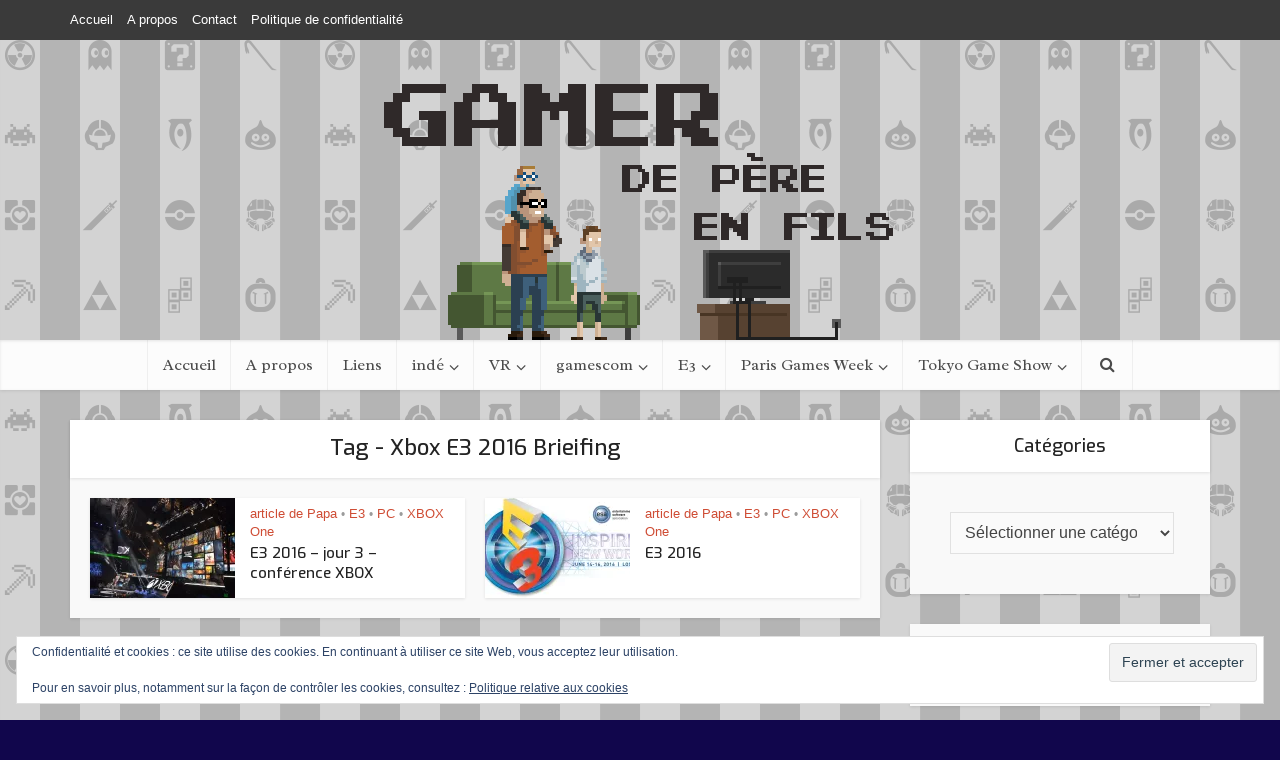

--- FILE ---
content_type: text/html; charset=UTF-8
request_url: https://gamerdepereenfils.fr/tag/xbox-e3-2016-brieifing/
body_size: 18171
content:
<!DOCTYPE html>
<html lang="fr-FR" class="no-js no-svg">

<head>

<meta http-equiv="Content-Type" content="text/html; charset=UTF-8" />
<meta name="viewport" content="user-scalable=yes, width=device-width, initial-scale=1.0, maximum-scale=1, minimum-scale=1">
<link rel="profile" href="https://gmpg.org/xfn/11" />

<title>Xbox E3 2016 Brieifing</title>
<meta name='robots' content='max-image-preview:large' />
<link rel='dns-prefetch' href='//secure.gravatar.com' />
<link rel='dns-prefetch' href='//fonts.googleapis.com' />
<link rel='dns-prefetch' href='//v0.wordpress.com' />
<link rel='preconnect' href='//i0.wp.com' />
<link rel='preconnect' href='//c0.wp.com' />
<link rel="alternate" type="application/rss+xml" title=" &raquo; Flux" href="https://gamerdepereenfils.fr/feed/" />
<link rel="alternate" type="application/rss+xml" title=" &raquo; Flux des commentaires" href="https://gamerdepereenfils.fr/comments/feed/" />
<link rel="alternate" type="application/rss+xml" title=" &raquo; Flux de l’étiquette Xbox E3 2016 Brieifing" href="https://gamerdepereenfils.fr/tag/xbox-e3-2016-brieifing/feed/" />
<style id='wp-img-auto-sizes-contain-inline-css' type='text/css'>
img:is([sizes=auto i],[sizes^="auto," i]){contain-intrinsic-size:3000px 1500px}
/*# sourceURL=wp-img-auto-sizes-contain-inline-css */
</style>
<style id='wp-emoji-styles-inline-css' type='text/css'>

	img.wp-smiley, img.emoji {
		display: inline !important;
		border: none !important;
		box-shadow: none !important;
		height: 1em !important;
		width: 1em !important;
		margin: 0 0.07em !important;
		vertical-align: -0.1em !important;
		background: none !important;
		padding: 0 !important;
	}
/*# sourceURL=wp-emoji-styles-inline-css */
</style>
<style id='wp-block-library-inline-css' type='text/css'>
:root{
  --wp-block-synced-color:#7a00df;
  --wp-block-synced-color--rgb:122, 0, 223;
  --wp-bound-block-color:var(--wp-block-synced-color);
  --wp-editor-canvas-background:#ddd;
  --wp-admin-theme-color:#007cba;
  --wp-admin-theme-color--rgb:0, 124, 186;
  --wp-admin-theme-color-darker-10:#006ba1;
  --wp-admin-theme-color-darker-10--rgb:0, 107, 160.5;
  --wp-admin-theme-color-darker-20:#005a87;
  --wp-admin-theme-color-darker-20--rgb:0, 90, 135;
  --wp-admin-border-width-focus:2px;
}
@media (min-resolution:192dpi){
  :root{
    --wp-admin-border-width-focus:1.5px;
  }
}
.wp-element-button{
  cursor:pointer;
}

:root .has-very-light-gray-background-color{
  background-color:#eee;
}
:root .has-very-dark-gray-background-color{
  background-color:#313131;
}
:root .has-very-light-gray-color{
  color:#eee;
}
:root .has-very-dark-gray-color{
  color:#313131;
}
:root .has-vivid-green-cyan-to-vivid-cyan-blue-gradient-background{
  background:linear-gradient(135deg, #00d084, #0693e3);
}
:root .has-purple-crush-gradient-background{
  background:linear-gradient(135deg, #34e2e4, #4721fb 50%, #ab1dfe);
}
:root .has-hazy-dawn-gradient-background{
  background:linear-gradient(135deg, #faaca8, #dad0ec);
}
:root .has-subdued-olive-gradient-background{
  background:linear-gradient(135deg, #fafae1, #67a671);
}
:root .has-atomic-cream-gradient-background{
  background:linear-gradient(135deg, #fdd79a, #004a59);
}
:root .has-nightshade-gradient-background{
  background:linear-gradient(135deg, #330968, #31cdcf);
}
:root .has-midnight-gradient-background{
  background:linear-gradient(135deg, #020381, #2874fc);
}
:root{
  --wp--preset--font-size--normal:16px;
  --wp--preset--font-size--huge:42px;
}

.has-regular-font-size{
  font-size:1em;
}

.has-larger-font-size{
  font-size:2.625em;
}

.has-normal-font-size{
  font-size:var(--wp--preset--font-size--normal);
}

.has-huge-font-size{
  font-size:var(--wp--preset--font-size--huge);
}

.has-text-align-center{
  text-align:center;
}

.has-text-align-left{
  text-align:left;
}

.has-text-align-right{
  text-align:right;
}

.has-fit-text{
  white-space:nowrap !important;
}

#end-resizable-editor-section{
  display:none;
}

.aligncenter{
  clear:both;
}

.items-justified-left{
  justify-content:flex-start;
}

.items-justified-center{
  justify-content:center;
}

.items-justified-right{
  justify-content:flex-end;
}

.items-justified-space-between{
  justify-content:space-between;
}

.screen-reader-text{
  border:0;
  clip-path:inset(50%);
  height:1px;
  margin:-1px;
  overflow:hidden;
  padding:0;
  position:absolute;
  width:1px;
  word-wrap:normal !important;
}

.screen-reader-text:focus{
  background-color:#ddd;
  clip-path:none;
  color:#444;
  display:block;
  font-size:1em;
  height:auto;
  left:5px;
  line-height:normal;
  padding:15px 23px 14px;
  text-decoration:none;
  top:5px;
  width:auto;
  z-index:100000;
}
html :where(.has-border-color){
  border-style:solid;
}

html :where([style*=border-top-color]){
  border-top-style:solid;
}

html :where([style*=border-right-color]){
  border-right-style:solid;
}

html :where([style*=border-bottom-color]){
  border-bottom-style:solid;
}

html :where([style*=border-left-color]){
  border-left-style:solid;
}

html :where([style*=border-width]){
  border-style:solid;
}

html :where([style*=border-top-width]){
  border-top-style:solid;
}

html :where([style*=border-right-width]){
  border-right-style:solid;
}

html :where([style*=border-bottom-width]){
  border-bottom-style:solid;
}

html :where([style*=border-left-width]){
  border-left-style:solid;
}
html :where(img[class*=wp-image-]){
  height:auto;
  max-width:100%;
}
:where(figure){
  margin:0 0 1em;
}

html :where(.is-position-sticky){
  --wp-admin--admin-bar--position-offset:var(--wp-admin--admin-bar--height, 0px);
}

@media screen and (max-width:600px){
  html :where(.is-position-sticky){
    --wp-admin--admin-bar--position-offset:0px;
  }
}

/*# sourceURL=wp-block-library-inline-css */
</style><style id='global-styles-inline-css' type='text/css'>
:root{--wp--preset--aspect-ratio--square: 1;--wp--preset--aspect-ratio--4-3: 4/3;--wp--preset--aspect-ratio--3-4: 3/4;--wp--preset--aspect-ratio--3-2: 3/2;--wp--preset--aspect-ratio--2-3: 2/3;--wp--preset--aspect-ratio--16-9: 16/9;--wp--preset--aspect-ratio--9-16: 9/16;--wp--preset--color--black: #000000;--wp--preset--color--cyan-bluish-gray: #abb8c3;--wp--preset--color--white: #ffffff;--wp--preset--color--pale-pink: #f78da7;--wp--preset--color--vivid-red: #cf2e2e;--wp--preset--color--luminous-vivid-orange: #ff6900;--wp--preset--color--luminous-vivid-amber: #fcb900;--wp--preset--color--light-green-cyan: #7bdcb5;--wp--preset--color--vivid-green-cyan: #00d084;--wp--preset--color--pale-cyan-blue: #8ed1fc;--wp--preset--color--vivid-cyan-blue: #0693e3;--wp--preset--color--vivid-purple: #9b51e0;--wp--preset--color--vce-acc: #cf4d35;--wp--preset--color--vce-meta: #9b9b9b;--wp--preset--color--vce-txt: #444444;--wp--preset--color--vce-bg: #ffffff;--wp--preset--color--vce-cat-0: ;--wp--preset--gradient--vivid-cyan-blue-to-vivid-purple: linear-gradient(135deg,rgb(6,147,227) 0%,rgb(155,81,224) 100%);--wp--preset--gradient--light-green-cyan-to-vivid-green-cyan: linear-gradient(135deg,rgb(122,220,180) 0%,rgb(0,208,130) 100%);--wp--preset--gradient--luminous-vivid-amber-to-luminous-vivid-orange: linear-gradient(135deg,rgb(252,185,0) 0%,rgb(255,105,0) 100%);--wp--preset--gradient--luminous-vivid-orange-to-vivid-red: linear-gradient(135deg,rgb(255,105,0) 0%,rgb(207,46,46) 100%);--wp--preset--gradient--very-light-gray-to-cyan-bluish-gray: linear-gradient(135deg,rgb(238,238,238) 0%,rgb(169,184,195) 100%);--wp--preset--gradient--cool-to-warm-spectrum: linear-gradient(135deg,rgb(74,234,220) 0%,rgb(151,120,209) 20%,rgb(207,42,186) 40%,rgb(238,44,130) 60%,rgb(251,105,98) 80%,rgb(254,248,76) 100%);--wp--preset--gradient--blush-light-purple: linear-gradient(135deg,rgb(255,206,236) 0%,rgb(152,150,240) 100%);--wp--preset--gradient--blush-bordeaux: linear-gradient(135deg,rgb(254,205,165) 0%,rgb(254,45,45) 50%,rgb(107,0,62) 100%);--wp--preset--gradient--luminous-dusk: linear-gradient(135deg,rgb(255,203,112) 0%,rgb(199,81,192) 50%,rgb(65,88,208) 100%);--wp--preset--gradient--pale-ocean: linear-gradient(135deg,rgb(255,245,203) 0%,rgb(182,227,212) 50%,rgb(51,167,181) 100%);--wp--preset--gradient--electric-grass: linear-gradient(135deg,rgb(202,248,128) 0%,rgb(113,206,126) 100%);--wp--preset--gradient--midnight: linear-gradient(135deg,rgb(2,3,129) 0%,rgb(40,116,252) 100%);--wp--preset--font-size--small: 13px;--wp--preset--font-size--medium: 20px;--wp--preset--font-size--large: 21px;--wp--preset--font-size--x-large: 42px;--wp--preset--font-size--normal: 16px;--wp--preset--font-size--huge: 28px;--wp--preset--spacing--20: 0.44rem;--wp--preset--spacing--30: 0.67rem;--wp--preset--spacing--40: 1rem;--wp--preset--spacing--50: 1.5rem;--wp--preset--spacing--60: 2.25rem;--wp--preset--spacing--70: 3.38rem;--wp--preset--spacing--80: 5.06rem;--wp--preset--shadow--natural: 6px 6px 9px rgba(0, 0, 0, 0.2);--wp--preset--shadow--deep: 12px 12px 50px rgba(0, 0, 0, 0.4);--wp--preset--shadow--sharp: 6px 6px 0px rgba(0, 0, 0, 0.2);--wp--preset--shadow--outlined: 6px 6px 0px -3px rgb(255, 255, 255), 6px 6px rgb(0, 0, 0);--wp--preset--shadow--crisp: 6px 6px 0px rgb(0, 0, 0);}:where(.is-layout-flex){gap: 0.5em;}:where(.is-layout-grid){gap: 0.5em;}body .is-layout-flex{display: flex;}.is-layout-flex{flex-wrap: wrap;align-items: center;}.is-layout-flex > :is(*, div){margin: 0;}body .is-layout-grid{display: grid;}.is-layout-grid > :is(*, div){margin: 0;}:where(.wp-block-columns.is-layout-flex){gap: 2em;}:where(.wp-block-columns.is-layout-grid){gap: 2em;}:where(.wp-block-post-template.is-layout-flex){gap: 1.25em;}:where(.wp-block-post-template.is-layout-grid){gap: 1.25em;}.has-black-color{color: var(--wp--preset--color--black) !important;}.has-cyan-bluish-gray-color{color: var(--wp--preset--color--cyan-bluish-gray) !important;}.has-white-color{color: var(--wp--preset--color--white) !important;}.has-pale-pink-color{color: var(--wp--preset--color--pale-pink) !important;}.has-vivid-red-color{color: var(--wp--preset--color--vivid-red) !important;}.has-luminous-vivid-orange-color{color: var(--wp--preset--color--luminous-vivid-orange) !important;}.has-luminous-vivid-amber-color{color: var(--wp--preset--color--luminous-vivid-amber) !important;}.has-light-green-cyan-color{color: var(--wp--preset--color--light-green-cyan) !important;}.has-vivid-green-cyan-color{color: var(--wp--preset--color--vivid-green-cyan) !important;}.has-pale-cyan-blue-color{color: var(--wp--preset--color--pale-cyan-blue) !important;}.has-vivid-cyan-blue-color{color: var(--wp--preset--color--vivid-cyan-blue) !important;}.has-vivid-purple-color{color: var(--wp--preset--color--vivid-purple) !important;}.has-black-background-color{background-color: var(--wp--preset--color--black) !important;}.has-cyan-bluish-gray-background-color{background-color: var(--wp--preset--color--cyan-bluish-gray) !important;}.has-white-background-color{background-color: var(--wp--preset--color--white) !important;}.has-pale-pink-background-color{background-color: var(--wp--preset--color--pale-pink) !important;}.has-vivid-red-background-color{background-color: var(--wp--preset--color--vivid-red) !important;}.has-luminous-vivid-orange-background-color{background-color: var(--wp--preset--color--luminous-vivid-orange) !important;}.has-luminous-vivid-amber-background-color{background-color: var(--wp--preset--color--luminous-vivid-amber) !important;}.has-light-green-cyan-background-color{background-color: var(--wp--preset--color--light-green-cyan) !important;}.has-vivid-green-cyan-background-color{background-color: var(--wp--preset--color--vivid-green-cyan) !important;}.has-pale-cyan-blue-background-color{background-color: var(--wp--preset--color--pale-cyan-blue) !important;}.has-vivid-cyan-blue-background-color{background-color: var(--wp--preset--color--vivid-cyan-blue) !important;}.has-vivid-purple-background-color{background-color: var(--wp--preset--color--vivid-purple) !important;}.has-black-border-color{border-color: var(--wp--preset--color--black) !important;}.has-cyan-bluish-gray-border-color{border-color: var(--wp--preset--color--cyan-bluish-gray) !important;}.has-white-border-color{border-color: var(--wp--preset--color--white) !important;}.has-pale-pink-border-color{border-color: var(--wp--preset--color--pale-pink) !important;}.has-vivid-red-border-color{border-color: var(--wp--preset--color--vivid-red) !important;}.has-luminous-vivid-orange-border-color{border-color: var(--wp--preset--color--luminous-vivid-orange) !important;}.has-luminous-vivid-amber-border-color{border-color: var(--wp--preset--color--luminous-vivid-amber) !important;}.has-light-green-cyan-border-color{border-color: var(--wp--preset--color--light-green-cyan) !important;}.has-vivid-green-cyan-border-color{border-color: var(--wp--preset--color--vivid-green-cyan) !important;}.has-pale-cyan-blue-border-color{border-color: var(--wp--preset--color--pale-cyan-blue) !important;}.has-vivid-cyan-blue-border-color{border-color: var(--wp--preset--color--vivid-cyan-blue) !important;}.has-vivid-purple-border-color{border-color: var(--wp--preset--color--vivid-purple) !important;}.has-vivid-cyan-blue-to-vivid-purple-gradient-background{background: var(--wp--preset--gradient--vivid-cyan-blue-to-vivid-purple) !important;}.has-light-green-cyan-to-vivid-green-cyan-gradient-background{background: var(--wp--preset--gradient--light-green-cyan-to-vivid-green-cyan) !important;}.has-luminous-vivid-amber-to-luminous-vivid-orange-gradient-background{background: var(--wp--preset--gradient--luminous-vivid-amber-to-luminous-vivid-orange) !important;}.has-luminous-vivid-orange-to-vivid-red-gradient-background{background: var(--wp--preset--gradient--luminous-vivid-orange-to-vivid-red) !important;}.has-very-light-gray-to-cyan-bluish-gray-gradient-background{background: var(--wp--preset--gradient--very-light-gray-to-cyan-bluish-gray) !important;}.has-cool-to-warm-spectrum-gradient-background{background: var(--wp--preset--gradient--cool-to-warm-spectrum) !important;}.has-blush-light-purple-gradient-background{background: var(--wp--preset--gradient--blush-light-purple) !important;}.has-blush-bordeaux-gradient-background{background: var(--wp--preset--gradient--blush-bordeaux) !important;}.has-luminous-dusk-gradient-background{background: var(--wp--preset--gradient--luminous-dusk) !important;}.has-pale-ocean-gradient-background{background: var(--wp--preset--gradient--pale-ocean) !important;}.has-electric-grass-gradient-background{background: var(--wp--preset--gradient--electric-grass) !important;}.has-midnight-gradient-background{background: var(--wp--preset--gradient--midnight) !important;}.has-small-font-size{font-size: var(--wp--preset--font-size--small) !important;}.has-medium-font-size{font-size: var(--wp--preset--font-size--medium) !important;}.has-large-font-size{font-size: var(--wp--preset--font-size--large) !important;}.has-x-large-font-size{font-size: var(--wp--preset--font-size--x-large) !important;}
/*# sourceURL=global-styles-inline-css */
</style>
<style id='core-block-supports-inline-css' type='text/css'>
/**
 * Core styles: block-supports
 */

/*# sourceURL=core-block-supports-inline-css */
</style>

<style id='classic-theme-styles-inline-css' type='text/css'>
/**
 * These rules are needed for backwards compatibility.
 * They should match the button element rules in the base theme.json file.
 */
.wp-block-button__link {
	color: #ffffff;
	background-color: #32373c;
	border-radius: 9999px; /* 100% causes an oval, but any explicit but really high value retains the pill shape. */

	/* This needs a low specificity so it won't override the rules from the button element if defined in theme.json. */
	box-shadow: none;
	text-decoration: none;

	/* The extra 2px are added to size solids the same as the outline versions.*/
	padding: calc(0.667em + 2px) calc(1.333em + 2px);

	font-size: 1.125em;
}

.wp-block-file__button {
	background: #32373c;
	color: #ffffff;
	text-decoration: none;
}

/*# sourceURL=/wp-includes/css/classic-themes.css */
</style>
<link rel='stylesheet' id='contact-form-7-css' href='https://gamerdepereenfils.fr/wp-content/plugins/contact-form-7/includes/css/styles.css?ver=6.1.4' type='text/css' media='all' />
<link rel='stylesheet' id='mks_shortcodes_simple_line_icons-css' href='https://gamerdepereenfils.fr/wp-content/plugins/meks-flexible-shortcodes/css/simple-line/simple-line-icons.css?ver=1.3.8' type='text/css' media='screen' />
<link rel='stylesheet' id='mks_shortcodes_css-css' href='https://gamerdepereenfils.fr/wp-content/plugins/meks-flexible-shortcodes/css/style.css?ver=1.3.8' type='text/css' media='screen' />
<link rel='stylesheet' id='vce-fonts-css' href='https://fonts.googleapis.com/css2?family=Exo:wght@500&#038;family=Radley:wght@400' type='text/css' media='all' />
<link rel='stylesheet' id='vce-style-css' href='https://gamerdepereenfils.fr/wp-content/themes/voice/assets/css/min.css?ver=3.0.3' type='text/css' media='all' />
<style id='vce-style-inline-css' type='text/css'>
body, button, input, select, textarea {font-size: 1.6rem;}.vce-single .entry-headline p{font-size: 2.2rem;}.main-navigation a{font-size: 1.6rem;}.sidebar .widget-title{font-size: 1.8rem;}.sidebar .widget, .vce-lay-c .entry-content, .vce-lay-h .entry-content {font-size: 1.4rem;}.vce-featured-link-article{font-size: 5.2rem;}.vce-featured-grid-big.vce-featured-grid .vce-featured-link-article{font-size: 3.4rem;}.vce-featured-grid .vce-featured-link-article{font-size: 2.2rem;}h1 { font-size: 4.5rem; }h2 { font-size: 4.0rem; }h3 { font-size: 3.5rem; }h4 { font-size: 2.5rem; }h5 { font-size: 2.0rem; }h6 { font-size: 1.8rem; }.comment-reply-title, .main-box-title{font-size: 2.2rem;}h1.entry-title{font-size: 4.5rem;}.vce-lay-a .entry-title a{font-size: 3.4rem;}.vce-lay-b .entry-title{font-size: 2.4rem;}.vce-lay-c .entry-title, .vce-sid-none .vce-lay-c .entry-title{font-size: 2.2rem;}.vce-lay-d .entry-title{font-size: 1.5rem;}.vce-lay-e .entry-title{font-size: 1.4rem;}.vce-lay-f .entry-title{font-size: 1.4rem;}.vce-lay-g .entry-title a, .vce-lay-g .entry-title a:hover{font-size: 3.0rem;}.vce-lay-h .entry-title{font-size: 2.4rem;}.entry-meta div,.entry-meta div a,.vce-lay-g .meta-item,.vce-lay-c .meta-item{font-size: 1.4rem;}.vce-lay-d .meta-category a,.vce-lay-d .entry-meta div,.vce-lay-d .entry-meta div a,.vce-lay-e .entry-meta div,.vce-lay-e .entry-meta div a,.vce-lay-e .fn,.vce-lay-e .meta-item{font-size: 1.3rem;}body {background-color:#11064c;background-position:center top;background-image:url('https://gamerdepereenfils.fr/wp-content/uploads/2019/09/GamerDePereEnFils_background.png');}body,.mks_author_widget h3,.site-description,.meta-category a,textarea {font-family: Arial, Helvetica, sans-serif;font-weight: 400;}h1,h2,h3,h4,h5,h6,blockquote,.vce-post-link,.site-title,.site-title a,.main-box-title,.comment-reply-title,.entry-title a,.vce-single .entry-headline p,.vce-prev-next-link,.author-title,.mks_pullquote,.widget_rss ul li .rsswidget,#bbpress-forums .bbp-forum-title,#bbpress-forums .bbp-topic-permalink {font-family: 'Exo';font-weight: 500;}.main-navigation a,.sidr a{font-family: 'Radley';font-weight: 400;}.vce-single .entry-content,.vce-single .entry-headline,.vce-single .entry-footer,.vce-share-bar {width: 600px;}.vce-lay-a .lay-a-content{width: 600px;max-width: 600px;}.vce-page .entry-content,.vce-page .entry-title-page {width: 600px;}.vce-sid-none .vce-single .entry-content,.vce-sid-none .vce-single .entry-headline,.vce-sid-none .vce-single .entry-footer {width: 600px;}.vce-sid-none .vce-page .entry-content,.vce-sid-none .vce-page .entry-title-page,.error404 .entry-content {width: 600px;max-width: 600px;}body, button, input, select, textarea{color: #444444;}h1,h2,h3,h4,h5,h6,.entry-title a,.prev-next-nav a,#bbpress-forums .bbp-forum-title, #bbpress-forums .bbp-topic-permalink,.woocommerce ul.products li.product .price .amount{color: #232323;}a,.entry-title a:hover,.vce-prev-next-link:hover,.vce-author-links a:hover,.required,.error404 h4,.prev-next-nav a:hover,#bbpress-forums .bbp-forum-title:hover, #bbpress-forums .bbp-topic-permalink:hover,.woocommerce ul.products li.product h3:hover,.woocommerce ul.products li.product h3:hover mark,.main-box-title a:hover{color: #cf4d35;}.vce-square,.vce-main-content .mejs-controls .mejs-time-rail .mejs-time-current,button,input[type="button"],input[type="reset"],input[type="submit"],.vce-button,.pagination-wapper a,#vce-pagination .next.page-numbers,#vce-pagination .prev.page-numbers,#vce-pagination .page-numbers,#vce-pagination .page-numbers.current,.vce-link-pages a,#vce-pagination a,.vce-load-more a,.vce-slider-pagination .owl-nav > div,.vce-mega-menu-posts-wrap .owl-nav > div,.comment-reply-link:hover,.vce-featured-section a,.vce-lay-g .vce-featured-info .meta-category a,.vce-404-menu a,.vce-post.sticky .meta-image:before,#vce-pagination .page-numbers:hover,#bbpress-forums .bbp-pagination .current,#bbpress-forums .bbp-pagination a:hover,.woocommerce #respond input#submit,.woocommerce a.button,.woocommerce button.button,.woocommerce input.button,.woocommerce ul.products li.product .added_to_cart,.woocommerce #respond input#submit:hover,.woocommerce a.button:hover,.woocommerce button.button:hover,.woocommerce input.button:hover,.woocommerce ul.products li.product .added_to_cart:hover,.woocommerce #respond input#submit.alt,.woocommerce a.button.alt,.woocommerce button.button.alt,.woocommerce input.button.alt,.woocommerce #respond input#submit.alt:hover, .woocommerce a.button.alt:hover, .woocommerce button.button.alt:hover, .woocommerce input.button.alt:hover,.woocommerce span.onsale,.woocommerce .widget_price_filter .ui-slider .ui-slider-range,.woocommerce .widget_price_filter .ui-slider .ui-slider-handle,.comments-holder .navigation .page-numbers.current,.vce-lay-a .vce-read-more:hover,.vce-lay-c .vce-read-more:hover,body div.wpforms-container-full .wpforms-form input[type=submit], body div.wpforms-container-full .wpforms-form button[type=submit], body div.wpforms-container-full .wpforms-form .wpforms-page-button,body div.wpforms-container-full .wpforms-form input[type=submit]:hover, body div.wpforms-container-full .wpforms-form button[type=submit]:hover, body div.wpforms-container-full .wpforms-form .wpforms-page-button:hover,.wp-block-search__button {background-color: #cf4d35;}#vce-pagination .page-numbers,.comments-holder .navigation .page-numbers{background: transparent;color: #cf4d35;border: 1px solid #cf4d35;}.comments-holder .navigation .page-numbers:hover{background: #cf4d35;border: 1px solid #cf4d35;}.bbp-pagination-links a{background: transparent;color: #cf4d35;border: 1px solid #cf4d35 !important;}#vce-pagination .page-numbers.current,.bbp-pagination-links span.current,.comments-holder .navigation .page-numbers.current{border: 1px solid #cf4d35;}.widget_categories .cat-item:before,.widget_categories .cat-item .count{background: #cf4d35;}.comment-reply-link,.vce-lay-a .vce-read-more,.vce-lay-c .vce-read-more{border: 1px solid #cf4d35;}.entry-meta div,.entry-meta-count,.entry-meta div a,.comment-metadata a,.meta-category span,.meta-author-wrapped,.wp-caption .wp-caption-text,.widget_rss .rss-date,.sidebar cite,.site-footer cite,.sidebar .vce-post-list .entry-meta div,.sidebar .vce-post-list .entry-meta div a,.sidebar .vce-post-list .fn,.sidebar .vce-post-list .fn a,.site-footer .vce-post-list .entry-meta div,.site-footer .vce-post-list .entry-meta div a,.site-footer .vce-post-list .fn,.site-footer .vce-post-list .fn a,#bbpress-forums .bbp-topic-started-by,#bbpress-forums .bbp-topic-started-in,#bbpress-forums .bbp-forum-info .bbp-forum-content,#bbpress-forums p.bbp-topic-meta,span.bbp-admin-links a,.bbp-reply-post-date,#bbpress-forums li.bbp-header,#bbpress-forums li.bbp-footer,.woocommerce .woocommerce-result-count,.woocommerce .product_meta{color: #9b9b9b;}.main-box-title, .comment-reply-title, .main-box-head{background: #ffffff;color: #232323;}.main-box-title a{color: #232323;}.sidebar .widget .widget-title a{color: #232323;}.main-box,.comment-respond,.prev-next-nav{background: #f9f9f9;}.vce-post,ul.comment-list > li.comment,.main-box-single,.ie8 .vce-single,#disqus_thread,.vce-author-card,.vce-author-card .vce-content-outside,.mks-bredcrumbs-container,ul.comment-list > li.pingback{background: #ffffff;}.mks_tabs.horizontal .mks_tab_nav_item.active{border-bottom: 1px solid #ffffff;}.mks_tabs.horizontal .mks_tab_item,.mks_tabs.vertical .mks_tab_nav_item.active,.mks_tabs.horizontal .mks_tab_nav_item.active{background: #ffffff;}.mks_tabs.vertical .mks_tab_nav_item.active{border-right: 1px solid #ffffff;}#vce-pagination,.vce-slider-pagination .owl-controls,.vce-content-outside,.comments-holder .navigation{background: #f3f3f3;}.sidebar .widget-title{background: #ffffff;color: #232323;}.sidebar .widget{background: #f9f9f9;}.sidebar .widget,.sidebar .widget li a,.sidebar .mks_author_widget h3 a,.sidebar .mks_author_widget h3,.sidebar .vce-search-form .vce-search-input,.sidebar .vce-search-form .vce-search-input:focus{color: #444444;}.sidebar .widget li a:hover,.sidebar .widget a,.widget_nav_menu li.menu-item-has-children:hover:after,.widget_pages li.page_item_has_children:hover:after{color: #cf4d35;}.sidebar .tagcloud a {border: 1px solid #cf4d35;}.sidebar .mks_author_link,.sidebar .tagcloud a:hover,.sidebar .mks_themeforest_widget .more,.sidebar button,.sidebar input[type="button"],.sidebar input[type="reset"],.sidebar input[type="submit"],.sidebar .vce-button,.sidebar .bbp_widget_login .button{background-color: #cf4d35;}.sidebar .mks_author_widget .mks_autor_link_wrap,.sidebar .mks_themeforest_widget .mks_read_more,.widget .meks-instagram-follow-link {background: #f3f3f3;}.sidebar #wp-calendar caption,.sidebar .recentcomments,.sidebar .post-date,.sidebar #wp-calendar tbody{color: rgba(68,68,68,0.7);}.site-footer{background: #373941;}.site-footer .widget-title{color: #ffffff;}.site-footer,.site-footer .widget,.site-footer .widget li a,.site-footer .mks_author_widget h3 a,.site-footer .mks_author_widget h3,.site-footer .vce-search-form .vce-search-input,.site-footer .vce-search-form .vce-search-input:focus{color: #f9f9f9;}.site-footer .widget li a:hover,.site-footer .widget a,.site-info a{color: #cf4d35;}.site-footer .tagcloud a {border: 1px solid #cf4d35;}.site-footer .mks_author_link,.site-footer .mks_themeforest_widget .more,.site-footer button,.site-footer input[type="button"],.site-footer input[type="reset"],.site-footer input[type="submit"],.site-footer .vce-button,.site-footer .tagcloud a:hover{background-color: #cf4d35;}.site-footer #wp-calendar caption,.site-footer .recentcomments,.site-footer .post-date,.site-footer #wp-calendar tbody,.site-footer .site-info{color: rgba(249,249,249,0.7);}.top-header,.top-nav-menu li .sub-menu{background: #3a3a3a;}.top-header,.top-header a{color: #ffffff;}.top-header .vce-search-form .vce-search-input,.top-header .vce-search-input:focus,.top-header .vce-search-submit{color: #ffffff;}.top-header .vce-search-form .vce-search-input::-webkit-input-placeholder { color: #ffffff;}.top-header .vce-search-form .vce-search-input:-moz-placeholder { color: #ffffff;}.top-header .vce-search-form .vce-search-input::-moz-placeholder { color: #ffffff;}.top-header .vce-search-form .vce-search-input:-ms-input-placeholder { color: #ffffff;}.header-1-wrapper{height: 300px;padding-top: 0px;}.header-2-wrapper,.header-3-wrapper{height: 300px;}.header-2-wrapper .site-branding,.header-3-wrapper .site-branding{top: 0px;left: 0px;}.site-title a, .site-title a:hover{color: #232323;}.site-description{color: #310072;}.main-header{background-color: #ffffff;}.header-bottom-wrapper{background: #fcfcfc;}.vce-header-ads{margin: 105px 0;}.header-3-wrapper .nav-menu > li > a{padding: 140px 15px;}.header-sticky,.sidr{background: rgba(252,252,252,0.95);}.ie8 .header-sticky{background: #ffffff;}.main-navigation a,.nav-menu .vce-mega-menu > .sub-menu > li > a,.sidr li a,.vce-menu-parent{color: #4a4a4a;}.nav-menu > li:hover > a,.nav-menu > .current_page_item > a,.nav-menu > .current-menu-item > a,.nav-menu > .current-menu-ancestor > a,.main-navigation a.vce-item-selected,.main-navigation ul ul li:hover > a,.nav-menu ul .current-menu-item a,.nav-menu ul .current_page_item a,.vce-menu-parent:hover,.sidr li a:hover,.sidr li.sidr-class-current_page_item > a,.main-navigation li.current-menu-item.fa:before,.vce-responsive-nav{color: #cf4d35;}#sidr-id-vce_main_navigation_menu .soc-nav-menu li a:hover {color: #ffffff;}.nav-menu > li:hover > a,.nav-menu > .current_page_item > a,.nav-menu > .current-menu-item > a,.nav-menu > .current-menu-ancestor > a,.main-navigation a.vce-item-selected,.main-navigation ul ul,.header-sticky .nav-menu > .current_page_item:hover > a,.header-sticky .nav-menu > .current-menu-item:hover > a,.header-sticky .nav-menu > .current-menu-ancestor:hover > a,.header-sticky .main-navigation a.vce-item-selected:hover{background-color: #ffffff;}.search-header-wrap ul {border-top: 2px solid #cf4d35;}.vce-cart-icon a.vce-custom-cart span,.sidr-class-vce-custom-cart .sidr-class-vce-cart-count {background: #cf4d35;font-family: Arial, Helvetica, sans-serif;}.vce-border-top .main-box-title{border-top: 2px solid #cf4d35;}.tagcloud a:hover,.sidebar .widget .mks_author_link,.sidebar .widget.mks_themeforest_widget .more,.site-footer .widget .mks_author_link,.site-footer .widget.mks_themeforest_widget .more,.vce-lay-g .entry-meta div,.vce-lay-g .fn,.vce-lay-g .fn a{color: #FFF;}.vce-featured-header .vce-featured-header-background{opacity: 0.5}.vce-featured-grid .vce-featured-header-background,.vce-post-big .vce-post-img:after,.vce-post-slider .vce-post-img:after{opacity: 0.5}.vce-featured-grid .owl-item:hover .vce-grid-text .vce-featured-header-background,.vce-post-big li:hover .vce-post-img:after,.vce-post-slider li:hover .vce-post-img:after {opacity: 0.8}.vce-featured-grid.vce-featured-grid-big .vce-featured-header-background,.vce-post-big .vce-post-img:after,.vce-post-slider .vce-post-img:after{opacity: 0.5}.vce-featured-grid.vce-featured-grid-big .owl-item:hover .vce-grid-text .vce-featured-header-background,.vce-post-big li:hover .vce-post-img:after,.vce-post-slider li:hover .vce-post-img:after {opacity: 0.8}#back-top {background: #323232}.sidr input[type=text]{background: rgba(74,74,74,0.1);color: rgba(74,74,74,0.5);}.is-style-solid-color{background-color: #cf4d35;color: #ffffff;}.wp-block-image figcaption{color: #9b9b9b;}.wp-block-cover .wp-block-cover-image-text, .wp-block-cover .wp-block-cover-text, .wp-block-cover h2, .wp-block-cover-image .wp-block-cover-image-text, .wp-block-cover-image .wp-block-cover-text, .wp-block-cover-image h2,p.has-drop-cap:not(:focus)::first-letter,p.wp-block-subhead{font-family: 'Exo';font-weight: 500;}.wp-block-cover .wp-block-cover-image-text, .wp-block-cover .wp-block-cover-text, .wp-block-cover h2, .wp-block-cover-image .wp-block-cover-image-text, .wp-block-cover-image .wp-block-cover-text, .wp-block-cover-image h2{font-size: 2.5rem;}p.wp-block-subhead{font-size: 2.2rem;}.wp-block-button__link{background: #cf4d35}.wp-block-search .wp-block-search__button{color: #ffffff}.meta-image:hover a img,.vce-lay-h .img-wrap:hover .meta-image > img,.img-wrp:hover img,.vce-gallery-big:hover img,.vce-gallery .gallery-item:hover img,.wp-block-gallery .blocks-gallery-item:hover img,.vce_posts_widget .vce-post-big li:hover img,.vce-featured-grid .owl-item:hover img,.vce-post-img:hover img,.mega-menu-img:hover img{-webkit-transform: scale(1.1);-moz-transform: scale(1.1);-o-transform: scale(1.1);-ms-transform: scale(1.1);transform: scale(1.1);}.has-small-font-size{ font-size: 1.2rem;}.has-large-font-size{ font-size: 1.9rem;}.has-huge-font-size{ font-size: 2.3rem;}@media(min-width: 671px){.has-small-font-size{ font-size: 1.3rem;}.has-normal-font-size{ font-size: 1.6rem;}.has-large-font-size{ font-size: 2.1rem;}.has-huge-font-size{ font-size: 2.8rem;}}.has-vce-acc-background-color{ background-color: #cf4d35;}.has-vce-acc-color{ color: #cf4d35;}.has-vce-meta-background-color{ background-color: #9b9b9b;}.has-vce-meta-color{ color: #9b9b9b;}.has-vce-txt-background-color{ background-color: #444444;}.has-vce-txt-color{ color: #444444;}.has-vce-bg-background-color{ background-color: #ffffff;}.has-vce-bg-color{ color: #ffffff;}.has-vce-cat-0-background-color{ background-color: ;}.has-vce-cat-0-color{ color: ;}
/*# sourceURL=vce-style-inline-css */
</style>
<link rel='stylesheet' id='vce_child_load_scripts-css' href='https://gamerdepereenfils.fr/wp-content/themes/voice-child/style.css?ver=THEME_VERSION' type='text/css' media='screen' />
<link rel='stylesheet' id='meks-ads-widget-css' href='https://gamerdepereenfils.fr/wp-content/plugins/meks-easy-ads-widget/css/style.css?ver=2.0.9' type='text/css' media='all' />
<link rel='stylesheet' id='meks_instagram-widget-styles-css' href='https://gamerdepereenfils.fr/wp-content/plugins/meks-easy-instagram-widget/css/widget.css?ver=6.9' type='text/css' media='all' />
<link rel='stylesheet' id='meks-flickr-widget-css' href='https://gamerdepereenfils.fr/wp-content/plugins/meks-simple-flickr-widget/css/style.css?ver=1.3' type='text/css' media='all' />
<link rel='stylesheet' id='meks-author-widget-css' href='https://gamerdepereenfils.fr/wp-content/plugins/meks-smart-author-widget/css/style.css?ver=1.1.5' type='text/css' media='all' />
<link rel='stylesheet' id='meks-social-widget-css' href='https://gamerdepereenfils.fr/wp-content/plugins/meks-smart-social-widget/css/style.css?ver=1.6.5' type='text/css' media='all' />
<link rel='stylesheet' id='meks-themeforest-widget-css' href='https://gamerdepereenfils.fr/wp-content/plugins/meks-themeforest-smart-widget/css/style.css?ver=1.6' type='text/css' media='all' />
<link rel='stylesheet' id='meks_ess-main-css' href='https://gamerdepereenfils.fr/wp-content/plugins/meks-easy-social-share/assets/css/main.css?ver=1.3' type='text/css' media='all' />
<script type="text/javascript" src="https://c0.wp.com/c/6.9/wp-includes/js/jquery/jquery.js" id="jquery-core-js"></script>
<script type="text/javascript" src="https://c0.wp.com/c/6.9/wp-includes/js/jquery/jquery-migrate.js" id="jquery-migrate-js"></script>
<link rel="https://api.w.org/" href="https://gamerdepereenfils.fr/wp-json/" /><link rel="alternate" title="JSON" type="application/json" href="https://gamerdepereenfils.fr/wp-json/wp/v2/tags/403" /><link rel="EditURI" type="application/rsd+xml" title="RSD" href="https://gamerdepereenfils.fr/xmlrpc.php?rsd" />
<meta name="generator" content="WordPress 6.9" />
<meta name="generator" content="Redux 4.5.10" /><style type="text/css">.recentcomments a{display:inline !important;padding:0 !important;margin:0 !important;}</style><!-- All in one Favicon 4.8 --><link rel="shortcut icon" href="http://gamerdepereenfils.fr/wp-content/uploads/2013/02/favicon.ico" />
<link rel="icon" href="http://gamerdepereenfils.fr/wp-content/uploads/2013/02/2ae4f7c086451fb97c8b699836c6781e1.png" type="image/png"/>
<link rel="icon" href="http://gamerdepereenfils.fr/wp-content/uploads/2013/02/animated_favicon1.gif" type="image/gif"/>
<link rel="apple-touch-icon-precomposed" href="http://gamerdepereenfils.fr/wp-content/uploads/2013/02/2ae4f7c086451fb97c8b699836c6781e.png" />

<!-- Jetpack Open Graph Tags -->
<meta property="og:type" content="website" />
<meta property="og:title" content="Xbox E3 2016 Brieifing" />
<meta property="og:url" content="https://gamerdepereenfils.fr/tag/xbox-e3-2016-brieifing/" />
<meta property="og:image" content="https://s0.wp.com/i/blank.jpg" />
<meta property="og:image:width" content="200" />
<meta property="og:image:height" content="200" />
<meta property="og:image:alt" content="" />
<meta property="og:locale" content="fr_FR" />

<!-- End Jetpack Open Graph Tags -->
		<style type="text/css" id="wp-custom-css">
			#header{
	background: url('https://gamerdepereenfils.fr/wp-content/uploads/2016/10/GamerDePereEnFils_background.png');
	background-size: 320px 320px;
	background-repeat : repeat ;
	background-position: center;
}

@media only screen and (min-width: 200px) and (max-width: 670px) {

.site-branding img {
    max-width:320px;
    max-height:56px;
    
}
.main-header {height:80px;}
}

 
@media only screen and (min-width: 670px) and (max-width: 1023px) {
 
.site-branding img {
    max-width:640px;
    max-height:118px;
    
}
.main-header {height:140px;}
}

.vce-border-top .main-box-title{
	border-top: 0;
}		</style>
		<link rel='stylesheet' id='eu-cookie-law-style-css' href='https://c0.wp.com/p/jetpack/15.4/modules/widgets/eu-cookie-law/style.css' type='text/css' media='all' />
</head>

<body class="archive tag tag-xbox-e3-2016-brieifing tag-403 wp-embed-responsive wp-theme-voice wp-child-theme-voice-child vce-sid-right voice-v_3_0_3 voice-child">

<div id="vce-main">

<header id="header" class="main-header">
	<div class="top-header">
	<div class="container">

					<div class="vce-wrap-left">
					<ul id="vce_top_navigation_menu" class="top-nav-menu"><li id="menu-item-6395" class="menu-item menu-item-type-post_type menu-item-object-page menu-item-home menu-item-6395"><a href="https://gamerdepereenfils.fr/">Accueil</a></li>
<li id="menu-item-6396" class="menu-item menu-item-type-post_type menu-item-object-page menu-item-6396"><a href="https://gamerdepereenfils.fr/about/">A propos</a></li>
<li id="menu-item-6230" class="menu-item menu-item-type-post_type menu-item-object-page menu-item-6230"><a href="https://gamerdepereenfils.fr/contact/">Contact</a></li>
<li id="menu-item-9958" class="menu-item menu-item-type-post_type menu-item-object-page menu-item-privacy-policy menu-item-9958"><a rel="privacy-policy" href="https://gamerdepereenfils.fr/politique-de-confidentialite/">Politique de confidentialité</a></li>
</ul>			</div>
				
		
		


	</div>
</div><div class="container header-1-wrapper header-main-area">	
		<div class="vce-res-nav">
	<a class="vce-responsive-nav" href="#sidr-main"><i class="fa fa-bars"></i></a>
</div>
<div class="site-branding">
	<span class="site-title"><a href="https://gamerdepereenfils.fr/" rel="home" class="has-logo"><picture class="vce-logo"><source media="(min-width: 1024px)" srcset="https://gamerdepereenfils.fr/wp-content/uploads/2017/03/GDPEF_banniere.png"><source srcset="https://gamerdepereenfils.fr/wp-content/uploads/2017/03/GDPEF_banniere.png"><img src="https://gamerdepereenfils.fr/wp-content/uploads/2017/03/GDPEF_banniere.png" alt=""></picture></a></span></div></div>

<div class="header-bottom-wrapper">
	<div class="container">
		<nav id="site-navigation" class="main-navigation" role="navigation">
	<ul id="vce_main_navigation_menu" class="nav-menu"><li id="menu-item-6394" class="menu-item menu-item-type-post_type menu-item-object-page menu-item-home menu-item-6394"><a href="https://gamerdepereenfils.fr/">Accueil</a><li id="menu-item-6295" class="menu-item menu-item-type-post_type menu-item-object-page menu-item-6295"><a href="https://gamerdepereenfils.fr/about/">A propos</a><li id="menu-item-6294" class="menu-item menu-item-type-post_type menu-item-object-page menu-item-6294"><a href="https://gamerdepereenfils.fr/sites-favoris/">Liens</a><li id="menu-item-6318" class="menu-item menu-item-type-taxonomy menu-item-object-category menu-item-6318 vce-mega-cat vce-cat-186"><a href="https://gamerdepereenfils.fr/category/inde/" data-mega_cat_id="186">indé</a><ul class="vce-mega-menu-wrapper"></ul><li id="menu-item-6319" class="menu-item menu-item-type-taxonomy menu-item-object-category menu-item-6319 vce-mega-cat vce-cat-208"><a href="https://gamerdepereenfils.fr/category/vr/" data-mega_cat_id="208">VR</a><ul class="vce-mega-menu-wrapper"></ul><li id="menu-item-6316" class="menu-item menu-item-type-taxonomy menu-item-object-category menu-item-6316 vce-mega-cat vce-cat-17"><a href="https://gamerdepereenfils.fr/category/gamescom/" data-mega_cat_id="17">gamescom</a><ul class="vce-mega-menu-wrapper"></ul><li id="menu-item-6317" class="menu-item menu-item-type-taxonomy menu-item-object-category menu-item-6317 vce-mega-cat vce-cat-398"><a href="https://gamerdepereenfils.fr/category/e3/" data-mega_cat_id="398">E3</a><ul class="vce-mega-menu-wrapper"></ul><li id="menu-item-6320" class="menu-item menu-item-type-taxonomy menu-item-object-category menu-item-6320 vce-mega-cat vce-cat-78"><a href="https://gamerdepereenfils.fr/category/paris-games-week/" data-mega_cat_id="78">Paris Games Week</a><ul class="vce-mega-menu-wrapper"></ul><li id="menu-item-8783" class="menu-item menu-item-type-taxonomy menu-item-object-category menu-item-8783 vce-mega-cat vce-cat-985"><a href="https://gamerdepereenfils.fr/category/tokyo-game-show/" data-mega_cat_id="985">Tokyo Game Show</a><ul class="vce-mega-menu-wrapper"></ul><li class="search-header-wrap"><a class="search_header" href="javascript:void(0)"><i class="fa fa-search"></i></a><ul class="search-header-form-ul"><li><form class="vce-search-form" action="https://gamerdepereenfils.fr/" method="get">
	<input name="s" class="vce-search-input" size="20" type="text" value="Saisissez votre texte ici " onfocus="(this.value == 'Saisissez votre texte ici ') && (this.value = '')" onblur="(this.value == '') && (this.value = 'Saisissez votre texte ici ')" placeholder="Saisissez votre texte ici " />
		<button type="submit" class="vce-search-submit"><i class="fa fa-search"></i></button> 
</form></li></ul></li></ul></nav>	</div>
</div></header>

	<div id="sticky_header" class="header-sticky">
	<div class="container">
		<div class="vce-res-nav">
	<a class="vce-responsive-nav" href="#sidr-main"><i class="fa fa-bars"></i></a>
</div>
<div class="site-branding">
	<span class="site-title"><a href="https://gamerdepereenfils.fr/" rel="home" class="has-logo"><picture class="vce-logo"><source media="(min-width: 1024px)" srcset="https://gamerdepereenfils.fr/wp-content/uploads/2017/03/GDPEF_banniere.png"><source srcset="https://gamerdepereenfils.fr/wp-content/uploads/2017/03/GDPEF_banniere.png"><img src="https://gamerdepereenfils.fr/wp-content/uploads/2017/03/GDPEF_banniere.png" alt=""></picture></a></span></div>		<nav id="site-navigation" class="main-navigation" role="navigation">
		<ul id="vce_main_navigation_menu" class="nav-menu"><li class="menu-item menu-item-type-post_type menu-item-object-page menu-item-home menu-item-6394"><a href="https://gamerdepereenfils.fr/">Accueil</a><li class="menu-item menu-item-type-post_type menu-item-object-page menu-item-6295"><a href="https://gamerdepereenfils.fr/about/">A propos</a><li class="menu-item menu-item-type-post_type menu-item-object-page menu-item-6294"><a href="https://gamerdepereenfils.fr/sites-favoris/">Liens</a><li class="menu-item menu-item-type-taxonomy menu-item-object-category menu-item-6318 vce-mega-cat vce-cat-186"><a href="https://gamerdepereenfils.fr/category/inde/" data-mega_cat_id="186">indé</a><ul class="vce-mega-menu-wrapper"></ul><li class="menu-item menu-item-type-taxonomy menu-item-object-category menu-item-6319 vce-mega-cat vce-cat-208"><a href="https://gamerdepereenfils.fr/category/vr/" data-mega_cat_id="208">VR</a><ul class="vce-mega-menu-wrapper"></ul><li class="menu-item menu-item-type-taxonomy menu-item-object-category menu-item-6316 vce-mega-cat vce-cat-17"><a href="https://gamerdepereenfils.fr/category/gamescom/" data-mega_cat_id="17">gamescom</a><ul class="vce-mega-menu-wrapper"></ul><li class="menu-item menu-item-type-taxonomy menu-item-object-category menu-item-6317 vce-mega-cat vce-cat-398"><a href="https://gamerdepereenfils.fr/category/e3/" data-mega_cat_id="398">E3</a><ul class="vce-mega-menu-wrapper"></ul><li class="menu-item menu-item-type-taxonomy menu-item-object-category menu-item-6320 vce-mega-cat vce-cat-78"><a href="https://gamerdepereenfils.fr/category/paris-games-week/" data-mega_cat_id="78">Paris Games Week</a><ul class="vce-mega-menu-wrapper"></ul><li class="menu-item menu-item-type-taxonomy menu-item-object-category menu-item-8783 vce-mega-cat vce-cat-985"><a href="https://gamerdepereenfils.fr/category/tokyo-game-show/" data-mega_cat_id="985">Tokyo Game Show</a><ul class="vce-mega-menu-wrapper"></ul><li class="search-header-wrap"><a class="search_header" href="javascript:void(0)"><i class="fa fa-search"></i></a><ul class="search-header-form-ul"><li><form class="vce-search-form" action="https://gamerdepereenfils.fr/" method="get">
	<input name="s" class="vce-search-input" size="20" type="text" value="Saisissez votre texte ici " onfocus="(this.value == 'Saisissez votre texte ici ') && (this.value = '')" onblur="(this.value == '') && (this.value = 'Saisissez votre texte ici ')" placeholder="Saisissez votre texte ici " />
		<button type="submit" class="vce-search-submit"><i class="fa fa-search"></i></button> 
</form></li></ul></li></ul></nav>	</div>
</div>
<div id="main-wrapper">



<div id="content" class="container site-content">

				
	<div id="primary" class="vce-main-content">
		
		<div class="main-box">

			
	<div class="main-box-head">
		<h1 class="main-box-title">Tag - Xbox E3 2016 Brieifing</h1>
			</div>

			<div class="main-box-inside">
			
							
				
				<div class="vce-loop-wrap">

											
						<article class="vce-post vce-lay-d post-4882 post type-post status-publish format-standard has-post-thumbnail hentry category-article-de-papa category-e3 category-pc category-xbox-one-2 tag-ark-survival-evolved tag-armature-studio tag-battlefield-1 tag-dead-rising-4 tag-final-fantasy-xv tag-forza-horizon-3 tag-gears-of-war-4 tag-gwent tag-halo-wars-2 tag-inside tag-minecraft tag-rare tag-recore tag-sea-of-thieves tag-state-of-decay-2 tag-tacoma tag-tekken-7 tag-tom-clancys-the-division tag-we-happy-few tag-xbox tag-xbox-e3-2016-brieifing tag-xbox-one">
	
 		 	<div class="meta-image">			
			<a href="https://gamerdepereenfils.fr/2016/06/22/e3-2016-jour-3-conference-xbox/" title="E3 2016 &#8211; jour 3 &#8211; conférence XBOX">
				<img width="145" height="100" src="https://i0.wp.com/gamerdepereenfils.fr/wp-content/uploads/2016/06/DSC_0911.jpg?resize=145%2C100&amp;ssl=1" class="attachment-vce-lay-d size-vce-lay-d wp-post-image" alt="" srcset="https://i0.wp.com/gamerdepereenfils.fr/wp-content/uploads/2016/06/DSC_0911.jpg?resize=145%2C100&amp;ssl=1 145w, https://i0.wp.com/gamerdepereenfils.fr/wp-content/uploads/2016/06/DSC_0911.jpg?resize=380%2C260&amp;ssl=1 380w, https://i0.wp.com/gamerdepereenfils.fr/wp-content/uploads/2016/06/DSC_0911.jpg?zoom=2&amp;resize=145%2C100&amp;ssl=1 290w, https://i0.wp.com/gamerdepereenfils.fr/wp-content/uploads/2016/06/DSC_0911.jpg?zoom=3&amp;resize=145%2C100&amp;ssl=1 435w" sizes="(max-width: 145px) 100vw, 145px" />							</a>
		</div>
		

	<header class="entry-header">
					<span class="meta-category"><a href="https://gamerdepereenfils.fr/category/article-de-papa/" class="category-7">article de Papa</a> <span>&bull;</span> <a href="https://gamerdepereenfils.fr/category/e3/" class="category-398">E3</a> <span>&bull;</span> <a href="https://gamerdepereenfils.fr/category/pc/" class="category-85">PC</a> <span>&bull;</span> <a href="https://gamerdepereenfils.fr/category/xbox-one-2/" class="category-77">XBOX One</a></span>
				<h2 class="entry-title"><a href="https://gamerdepereenfils.fr/2016/06/22/e3-2016-jour-3-conference-xbox/" title="E3 2016 &#8211; jour 3 &#8211; conférence XBOX">E3 2016 &#8211; jour 3 &#8211; conférence XBOX</a></h2>
			</header>

</article>
						
											
						<article class="vce-post vce-lay-d post-4626 post type-post status-publish format-standard has-post-thumbnail hentry category-article-de-papa category-e3 category-pc category-xbox-one-2 tag-e3 tag-e3-2016 tag-electronic-entertainment-expo tag-pc-gaming-show tag-xbox-e3-2016-brieifing">
	
 		 	<div class="meta-image">			
			<a href="https://gamerdepereenfils.fr/2016/05/05/e3-2016/" title="E3 2016">
				<img width="145" height="100" src="https://i0.wp.com/gamerdepereenfils.fr/wp-content/uploads/2016/05/e3-header-overlay-latest.jpg?resize=145%2C100&amp;ssl=1" class="attachment-vce-lay-d size-vce-lay-d wp-post-image" alt="" srcset="https://i0.wp.com/gamerdepereenfils.fr/wp-content/uploads/2016/05/e3-header-overlay-latest.jpg?resize=145%2C100&amp;ssl=1 145w, https://i0.wp.com/gamerdepereenfils.fr/wp-content/uploads/2016/05/e3-header-overlay-latest.jpg?resize=380%2C260&amp;ssl=1 380w, https://i0.wp.com/gamerdepereenfils.fr/wp-content/uploads/2016/05/e3-header-overlay-latest.jpg?zoom=2&amp;resize=145%2C100&amp;ssl=1 290w, https://i0.wp.com/gamerdepereenfils.fr/wp-content/uploads/2016/05/e3-header-overlay-latest.jpg?zoom=3&amp;resize=145%2C100&amp;ssl=1 435w" sizes="(max-width: 145px) 100vw, 145px" />							</a>
		</div>
		

	<header class="entry-header">
					<span class="meta-category"><a href="https://gamerdepereenfils.fr/category/article-de-papa/" class="category-7">article de Papa</a> <span>&bull;</span> <a href="https://gamerdepereenfils.fr/category/e3/" class="category-398">E3</a> <span>&bull;</span> <a href="https://gamerdepereenfils.fr/category/pc/" class="category-85">PC</a> <span>&bull;</span> <a href="https://gamerdepereenfils.fr/category/xbox-one-2/" class="category-77">XBOX One</a></span>
				<h2 class="entry-title"><a href="https://gamerdepereenfils.fr/2016/05/05/e3-2016/" title="E3 2016">E3 2016</a></h2>
			</header>

</article>
						
					
				</div>

				
			
			</div>

		</div>

	</div>

		<aside id="sidebar" class="sidebar right">
		<div id="categories-4" class="widget widget_categories"><h4 class="widget-title">Catégories</h4><form action="https://gamerdepereenfils.fr" method="get"><label class="screen-reader-text" for="cat">Catégories</label><select  name='cat' id='cat' class='postform'>
	<option value='-1'>Sélectionner une catégorie</option>
	<option class="level-0" value="82">3DS</option>
	<option class="level-0" value="1299">Amazon Luna</option>
	<option class="level-0" value="87">Android</option>
	<option class="level-0" value="131">Arcade</option>
	<option class="level-0" value="9">article d&#8217;Oscar</option>
	<option class="level-0" value="1192">article de Flo</option>
	<option class="level-0" value="7">article de Papa</option>
	<option class="level-0" value="881">article de Seb</option>
	<option class="level-0" value="1073">article de Seven</option>
	<option class="level-0" value="8">article de Victor</option>
	<option class="level-0" value="20">bricolage</option>
	<option class="level-0" value="398">E3</option>
	<option class="level-0" value="90">édito</option>
	<option class="level-0" value="347">EIGD</option>
	<option class="level-0" value="84">esport</option>
	<option class="level-0" value="752">Game Connection</option>
	<option class="level-0" value="17">gamescom</option>
	<option class="level-0" value="27">Geek Life</option>
	<option class="level-0" value="186">indé</option>
	<option class="level-0" value="811">IndieCade</option>
	<option class="level-0" value="86">iOS</option>
	<option class="level-0" value="18">jouets</option>
	<option class="level-0" value="29">lecture</option>
	<option class="level-0" value="100">Linux</option>
	<option class="level-0" value="1332">Luna</option>
	<option class="level-0" value="93">Mac</option>
	<option class="level-0" value="1322">Meta Quest 2</option>
	<option class="level-0" value="35">musique</option>
	<option class="level-0" value="91">Nintendo DS</option>
	<option class="level-0" value="825">Nintendo Switch</option>
	<option class="level-0" value="1367">Nintendo Switch 2</option>
	<option class="level-0" value="50">Oculus Rift</option>
	<option class="level-0" value="78">Paris Games Week</option>
	<option class="level-0" value="85">PC</option>
	<option class="level-0" value="158">PlayStation VR</option>
	<option class="level-0" value="1081">preview</option>
	<option class="level-0" value="83">PS Vita</option>
	<option class="level-0" value="89">PS3</option>
	<option class="level-0" value="76">PS4</option>
	<option class="level-0" value="1296">PS5</option>
	<option class="level-0" value="140">Réalité Virtuelle</option>
	<option class="level-0" value="268">rétro</option>
	<option class="level-0" value="1183">Stadia</option>
	<option class="level-0" value="234">Stunfest</option>
	<option class="level-0" value="515">test</option>
	<option class="level-0" value="985">Tokyo Game Show</option>
	<option class="level-0" value="14">Top 2011</option>
	<option class="level-0" value="22">Top 2012</option>
	<option class="level-0" value="127">TOP 2013</option>
	<option class="level-0" value="200">Top 2014</option>
	<option class="level-0" value="6">trucs &amp; astuces</option>
	<option class="level-0" value="208">VR</option>
	<option class="level-0" value="66">Wii U</option>
	<option class="level-0" value="185">Windows Phone</option>
	<option class="level-0" value="88">XBOX 360</option>
	<option class="level-0" value="77">XBOX One</option>
	<option class="level-0" value="1295">Xbox Series</option>
	<option class="level-0" value="144">Youtube Let&#8217;s Play</option>
</select>
</form><script type="text/javascript">
/* <![CDATA[ */

( ( dropdownId ) => {
	const dropdown = document.getElementById( dropdownId );
	function onSelectChange() {
		setTimeout( () => {
			if ( 'escape' === dropdown.dataset.lastkey ) {
				return;
			}
			if ( dropdown.value && parseInt( dropdown.value ) > 0 && dropdown instanceof HTMLSelectElement ) {
				dropdown.parentElement.submit();
			}
		}, 250 );
	}
	function onKeyUp( event ) {
		if ( 'Escape' === event.key ) {
			dropdown.dataset.lastkey = 'escape';
		} else {
			delete dropdown.dataset.lastkey;
		}
	}
	function onClick() {
		delete dropdown.dataset.lastkey;
	}
	dropdown.addEventListener( 'keyup', onKeyUp );
	dropdown.addEventListener( 'click', onClick );
	dropdown.addEventListener( 'change', onSelectChange );
})( "cat" );

//# sourceURL=WP_Widget_Categories%3A%3Awidget
/* ]]> */
</script>
</div><div id="search-3" class="widget widget_search"><form class="vce-search-form" action="https://gamerdepereenfils.fr/" method="get">
	<input name="s" class="vce-search-input" size="20" type="text" value="Saisissez votre texte ici " onfocus="(this.value == 'Saisissez votre texte ici ') && (this.value = '')" onblur="(this.value == '') && (this.value = 'Saisissez votre texte ici ')" placeholder="Saisissez votre texte ici " />
		<button type="submit" class="vce-search-submit"><i class="fa fa-search"></i></button> 
</form></div><div id="vce_posts_widget-1" class="widget vce_posts_widget"><h4 class="widget-title">Actualités</h4>
		
		<ul class="vce-post-slider" data-autoplay="">

			
		 		<li>
		 					 			
		 			<a href="https://gamerdepereenfils.fr/2025/11/02/the-seance-of-blake-manor/" class="featured_image_sidebar" title="The Séance of Blake Manor"><span class="vce-post-img"><img width="380" height="260" src="https://i0.wp.com/gamerdepereenfils.fr/wp-content/uploads/2025/11/SOBM_KeyArt_3840x2160_Logo.jpg?resize=380%2C260&amp;ssl=1" class="attachment-vce-fa-grid size-vce-fa-grid wp-post-image" alt="" decoding="async" loading="lazy" srcset="https://i0.wp.com/gamerdepereenfils.fr/wp-content/uploads/2025/11/SOBM_KeyArt_3840x2160_Logo.jpg?resize=145%2C100&amp;ssl=1 145w, https://i0.wp.com/gamerdepereenfils.fr/wp-content/uploads/2025/11/SOBM_KeyArt_3840x2160_Logo.jpg?resize=380%2C260&amp;ssl=1 380w, https://i0.wp.com/gamerdepereenfils.fr/wp-content/uploads/2025/11/SOBM_KeyArt_3840x2160_Logo.jpg?zoom=2&amp;resize=380%2C260&amp;ssl=1 760w, https://i0.wp.com/gamerdepereenfils.fr/wp-content/uploads/2025/11/SOBM_KeyArt_3840x2160_Logo.jpg?zoom=3&amp;resize=380%2C260&amp;ssl=1 1140w" sizes="auto, (max-width: 380px) 100vw, 380px" /></span></a>
		 			<div class="vce-posts-wrap">
		 							 			<a href="https://gamerdepereenfils.fr/2025/11/02/the-seance-of-blake-manor/" title="The Séance of Blake Manor" class="vce-post-link">The Séance of Blake Manor</a>
			 					 			</div>
		 		</li>
			
		 		<li>
		 					 			
		 			<a href="https://gamerdepereenfils.fr/2025/10/29/the-outer-worlds-2/" class="featured_image_sidebar" title="The Outer Worlds 2"><span class="vce-post-img"><img width="380" height="260" src="https://i0.wp.com/gamerdepereenfils.fr/wp-content/uploads/2025/10/The-Outer-Worlds-2_KeyArt_Horizontal_9600x5400_RGB.jpg?resize=380%2C260&amp;ssl=1" class="attachment-vce-fa-grid size-vce-fa-grid wp-post-image" alt="" decoding="async" loading="lazy" srcset="https://i0.wp.com/gamerdepereenfils.fr/wp-content/uploads/2025/10/The-Outer-Worlds-2_KeyArt_Horizontal_9600x5400_RGB.jpg?resize=145%2C100&amp;ssl=1 145w, https://i0.wp.com/gamerdepereenfils.fr/wp-content/uploads/2025/10/The-Outer-Worlds-2_KeyArt_Horizontal_9600x5400_RGB.jpg?resize=380%2C260&amp;ssl=1 380w, https://i0.wp.com/gamerdepereenfils.fr/wp-content/uploads/2025/10/The-Outer-Worlds-2_KeyArt_Horizontal_9600x5400_RGB.jpg?zoom=2&amp;resize=380%2C260&amp;ssl=1 760w, https://i0.wp.com/gamerdepereenfils.fr/wp-content/uploads/2025/10/The-Outer-Worlds-2_KeyArt_Horizontal_9600x5400_RGB.jpg?zoom=3&amp;resize=380%2C260&amp;ssl=1 1140w" sizes="auto, (max-width: 380px) 100vw, 380px" /></span></a>
		 			<div class="vce-posts-wrap">
		 							 			<a href="https://gamerdepereenfils.fr/2025/10/29/the-outer-worlds-2/" title="The Outer Worlds 2" class="vce-post-link">The Outer Worlds 2</a>
			 					 			</div>
		 		</li>
			
		 		<li>
		 					 			
		 			<a href="https://gamerdepereenfils.fr/2025/10/21/ninja-gaiden-4/" class="featured_image_sidebar" title="Ninja Gaiden 4"><span class="vce-post-img"><img width="380" height="260" src="https://i0.wp.com/gamerdepereenfils.fr/wp-content/uploads/2025/10/Ninja-Gaiden-4_Evergreen_KeyArt_Horizontal_9600x5400_RGB-2.jpg?resize=380%2C260&amp;ssl=1" class="attachment-vce-fa-grid size-vce-fa-grid wp-post-image" alt="" decoding="async" loading="lazy" srcset="https://i0.wp.com/gamerdepereenfils.fr/wp-content/uploads/2025/10/Ninja-Gaiden-4_Evergreen_KeyArt_Horizontal_9600x5400_RGB-2.jpg?resize=145%2C100&amp;ssl=1 145w, https://i0.wp.com/gamerdepereenfils.fr/wp-content/uploads/2025/10/Ninja-Gaiden-4_Evergreen_KeyArt_Horizontal_9600x5400_RGB-2.jpg?resize=380%2C260&amp;ssl=1 380w, https://i0.wp.com/gamerdepereenfils.fr/wp-content/uploads/2025/10/Ninja-Gaiden-4_Evergreen_KeyArt_Horizontal_9600x5400_RGB-2.jpg?zoom=2&amp;resize=380%2C260&amp;ssl=1 760w, https://i0.wp.com/gamerdepereenfils.fr/wp-content/uploads/2025/10/Ninja-Gaiden-4_Evergreen_KeyArt_Horizontal_9600x5400_RGB-2.jpg?zoom=3&amp;resize=380%2C260&amp;ssl=1 1140w" sizes="auto, (max-width: 380px) 100vw, 380px" /></span></a>
		 			<div class="vce-posts-wrap">
		 							 			<a href="https://gamerdepereenfils.fr/2025/10/21/ninja-gaiden-4/" title="Ninja Gaiden 4" class="vce-post-link">Ninja Gaiden 4</a>
			 					 			</div>
		 		</li>
			
		  </ul>
		
		
		</div><div id="archives-3" class="widget widget_archive"><h4 class="widget-title">Archives</h4>		<label class="screen-reader-text" for="archives-dropdown-3">Archives</label>
		<select id="archives-dropdown-3" name="archive-dropdown">
			
			<option value="">Sélectionner un mois</option>
				<option value='https://gamerdepereenfils.fr/2025/11/'> novembre 2025 </option>
	<option value='https://gamerdepereenfils.fr/2025/10/'> octobre 2025 </option>
	<option value='https://gamerdepereenfils.fr/2025/08/'> août 2025 </option>
	<option value='https://gamerdepereenfils.fr/2025/07/'> juillet 2025 </option>
	<option value='https://gamerdepereenfils.fr/2025/06/'> juin 2025 </option>
	<option value='https://gamerdepereenfils.fr/2025/04/'> avril 2025 </option>
	<option value='https://gamerdepereenfils.fr/2025/03/'> mars 2025 </option>
	<option value='https://gamerdepereenfils.fr/2025/02/'> février 2025 </option>
	<option value='https://gamerdepereenfils.fr/2025/01/'> janvier 2025 </option>
	<option value='https://gamerdepereenfils.fr/2024/11/'> novembre 2024 </option>
	<option value='https://gamerdepereenfils.fr/2024/10/'> octobre 2024 </option>
	<option value='https://gamerdepereenfils.fr/2024/09/'> septembre 2024 </option>
	<option value='https://gamerdepereenfils.fr/2024/08/'> août 2024 </option>
	<option value='https://gamerdepereenfils.fr/2024/06/'> juin 2024 </option>
	<option value='https://gamerdepereenfils.fr/2024/05/'> mai 2024 </option>
	<option value='https://gamerdepereenfils.fr/2024/04/'> avril 2024 </option>
	<option value='https://gamerdepereenfils.fr/2024/03/'> mars 2024 </option>
	<option value='https://gamerdepereenfils.fr/2024/02/'> février 2024 </option>
	<option value='https://gamerdepereenfils.fr/2024/01/'> janvier 2024 </option>
	<option value='https://gamerdepereenfils.fr/2023/11/'> novembre 2023 </option>
	<option value='https://gamerdepereenfils.fr/2023/10/'> octobre 2023 </option>
	<option value='https://gamerdepereenfils.fr/2023/09/'> septembre 2023 </option>
	<option value='https://gamerdepereenfils.fr/2023/08/'> août 2023 </option>
	<option value='https://gamerdepereenfils.fr/2023/07/'> juillet 2023 </option>
	<option value='https://gamerdepereenfils.fr/2023/06/'> juin 2023 </option>
	<option value='https://gamerdepereenfils.fr/2023/04/'> avril 2023 </option>
	<option value='https://gamerdepereenfils.fr/2023/03/'> mars 2023 </option>
	<option value='https://gamerdepereenfils.fr/2023/02/'> février 2023 </option>
	<option value='https://gamerdepereenfils.fr/2022/12/'> décembre 2022 </option>
	<option value='https://gamerdepereenfils.fr/2022/11/'> novembre 2022 </option>
	<option value='https://gamerdepereenfils.fr/2022/10/'> octobre 2022 </option>
	<option value='https://gamerdepereenfils.fr/2022/09/'> septembre 2022 </option>
	<option value='https://gamerdepereenfils.fr/2022/08/'> août 2022 </option>
	<option value='https://gamerdepereenfils.fr/2022/07/'> juillet 2022 </option>
	<option value='https://gamerdepereenfils.fr/2022/06/'> juin 2022 </option>
	<option value='https://gamerdepereenfils.fr/2022/05/'> mai 2022 </option>
	<option value='https://gamerdepereenfils.fr/2022/03/'> mars 2022 </option>
	<option value='https://gamerdepereenfils.fr/2022/02/'> février 2022 </option>
	<option value='https://gamerdepereenfils.fr/2022/01/'> janvier 2022 </option>
	<option value='https://gamerdepereenfils.fr/2021/12/'> décembre 2021 </option>
	<option value='https://gamerdepereenfils.fr/2021/11/'> novembre 2021 </option>
	<option value='https://gamerdepereenfils.fr/2021/10/'> octobre 2021 </option>
	<option value='https://gamerdepereenfils.fr/2021/09/'> septembre 2021 </option>
	<option value='https://gamerdepereenfils.fr/2021/08/'> août 2021 </option>
	<option value='https://gamerdepereenfils.fr/2021/07/'> juillet 2021 </option>
	<option value='https://gamerdepereenfils.fr/2021/06/'> juin 2021 </option>
	<option value='https://gamerdepereenfils.fr/2021/05/'> mai 2021 </option>
	<option value='https://gamerdepereenfils.fr/2021/04/'> avril 2021 </option>
	<option value='https://gamerdepereenfils.fr/2021/03/'> mars 2021 </option>
	<option value='https://gamerdepereenfils.fr/2021/02/'> février 2021 </option>
	<option value='https://gamerdepereenfils.fr/2020/12/'> décembre 2020 </option>
	<option value='https://gamerdepereenfils.fr/2020/11/'> novembre 2020 </option>
	<option value='https://gamerdepereenfils.fr/2020/10/'> octobre 2020 </option>
	<option value='https://gamerdepereenfils.fr/2020/09/'> septembre 2020 </option>
	<option value='https://gamerdepereenfils.fr/2020/08/'> août 2020 </option>
	<option value='https://gamerdepereenfils.fr/2020/07/'> juillet 2020 </option>
	<option value='https://gamerdepereenfils.fr/2020/05/'> mai 2020 </option>
	<option value='https://gamerdepereenfils.fr/2020/04/'> avril 2020 </option>
	<option value='https://gamerdepereenfils.fr/2020/03/'> mars 2020 </option>
	<option value='https://gamerdepereenfils.fr/2020/02/'> février 2020 </option>
	<option value='https://gamerdepereenfils.fr/2020/01/'> janvier 2020 </option>
	<option value='https://gamerdepereenfils.fr/2019/12/'> décembre 2019 </option>
	<option value='https://gamerdepereenfils.fr/2019/11/'> novembre 2019 </option>
	<option value='https://gamerdepereenfils.fr/2019/10/'> octobre 2019 </option>
	<option value='https://gamerdepereenfils.fr/2019/09/'> septembre 2019 </option>
	<option value='https://gamerdepereenfils.fr/2019/08/'> août 2019 </option>
	<option value='https://gamerdepereenfils.fr/2019/07/'> juillet 2019 </option>
	<option value='https://gamerdepereenfils.fr/2019/06/'> juin 2019 </option>
	<option value='https://gamerdepereenfils.fr/2019/05/'> mai 2019 </option>
	<option value='https://gamerdepereenfils.fr/2019/04/'> avril 2019 </option>
	<option value='https://gamerdepereenfils.fr/2019/03/'> mars 2019 </option>
	<option value='https://gamerdepereenfils.fr/2019/02/'> février 2019 </option>
	<option value='https://gamerdepereenfils.fr/2019/01/'> janvier 2019 </option>
	<option value='https://gamerdepereenfils.fr/2018/12/'> décembre 2018 </option>
	<option value='https://gamerdepereenfils.fr/2018/11/'> novembre 2018 </option>
	<option value='https://gamerdepereenfils.fr/2018/10/'> octobre 2018 </option>
	<option value='https://gamerdepereenfils.fr/2018/09/'> septembre 2018 </option>
	<option value='https://gamerdepereenfils.fr/2018/08/'> août 2018 </option>
	<option value='https://gamerdepereenfils.fr/2018/07/'> juillet 2018 </option>
	<option value='https://gamerdepereenfils.fr/2018/06/'> juin 2018 </option>
	<option value='https://gamerdepereenfils.fr/2018/05/'> mai 2018 </option>
	<option value='https://gamerdepereenfils.fr/2018/04/'> avril 2018 </option>
	<option value='https://gamerdepereenfils.fr/2018/03/'> mars 2018 </option>
	<option value='https://gamerdepereenfils.fr/2018/02/'> février 2018 </option>
	<option value='https://gamerdepereenfils.fr/2018/01/'> janvier 2018 </option>
	<option value='https://gamerdepereenfils.fr/2017/12/'> décembre 2017 </option>
	<option value='https://gamerdepereenfils.fr/2017/11/'> novembre 2017 </option>
	<option value='https://gamerdepereenfils.fr/2017/10/'> octobre 2017 </option>
	<option value='https://gamerdepereenfils.fr/2017/09/'> septembre 2017 </option>
	<option value='https://gamerdepereenfils.fr/2017/08/'> août 2017 </option>
	<option value='https://gamerdepereenfils.fr/2017/07/'> juillet 2017 </option>
	<option value='https://gamerdepereenfils.fr/2017/06/'> juin 2017 </option>
	<option value='https://gamerdepereenfils.fr/2017/05/'> mai 2017 </option>
	<option value='https://gamerdepereenfils.fr/2017/04/'> avril 2017 </option>
	<option value='https://gamerdepereenfils.fr/2017/03/'> mars 2017 </option>
	<option value='https://gamerdepereenfils.fr/2017/02/'> février 2017 </option>
	<option value='https://gamerdepereenfils.fr/2017/01/'> janvier 2017 </option>
	<option value='https://gamerdepereenfils.fr/2016/12/'> décembre 2016 </option>
	<option value='https://gamerdepereenfils.fr/2016/11/'> novembre 2016 </option>
	<option value='https://gamerdepereenfils.fr/2016/10/'> octobre 2016 </option>
	<option value='https://gamerdepereenfils.fr/2016/09/'> septembre 2016 </option>
	<option value='https://gamerdepereenfils.fr/2016/08/'> août 2016 </option>
	<option value='https://gamerdepereenfils.fr/2016/07/'> juillet 2016 </option>
	<option value='https://gamerdepereenfils.fr/2016/06/'> juin 2016 </option>
	<option value='https://gamerdepereenfils.fr/2016/05/'> mai 2016 </option>
	<option value='https://gamerdepereenfils.fr/2016/04/'> avril 2016 </option>
	<option value='https://gamerdepereenfils.fr/2016/03/'> mars 2016 </option>
	<option value='https://gamerdepereenfils.fr/2016/02/'> février 2016 </option>
	<option value='https://gamerdepereenfils.fr/2016/01/'> janvier 2016 </option>
	<option value='https://gamerdepereenfils.fr/2015/12/'> décembre 2015 </option>
	<option value='https://gamerdepereenfils.fr/2015/11/'> novembre 2015 </option>
	<option value='https://gamerdepereenfils.fr/2015/10/'> octobre 2015 </option>
	<option value='https://gamerdepereenfils.fr/2015/09/'> septembre 2015 </option>
	<option value='https://gamerdepereenfils.fr/2015/08/'> août 2015 </option>
	<option value='https://gamerdepereenfils.fr/2015/07/'> juillet 2015 </option>
	<option value='https://gamerdepereenfils.fr/2015/06/'> juin 2015 </option>
	<option value='https://gamerdepereenfils.fr/2015/05/'> mai 2015 </option>
	<option value='https://gamerdepereenfils.fr/2015/04/'> avril 2015 </option>
	<option value='https://gamerdepereenfils.fr/2015/03/'> mars 2015 </option>
	<option value='https://gamerdepereenfils.fr/2015/02/'> février 2015 </option>
	<option value='https://gamerdepereenfils.fr/2015/01/'> janvier 2015 </option>
	<option value='https://gamerdepereenfils.fr/2014/12/'> décembre 2014 </option>
	<option value='https://gamerdepereenfils.fr/2014/11/'> novembre 2014 </option>
	<option value='https://gamerdepereenfils.fr/2014/10/'> octobre 2014 </option>
	<option value='https://gamerdepereenfils.fr/2014/09/'> septembre 2014 </option>
	<option value='https://gamerdepereenfils.fr/2014/08/'> août 2014 </option>
	<option value='https://gamerdepereenfils.fr/2014/07/'> juillet 2014 </option>
	<option value='https://gamerdepereenfils.fr/2014/04/'> avril 2014 </option>
	<option value='https://gamerdepereenfils.fr/2014/03/'> mars 2014 </option>
	<option value='https://gamerdepereenfils.fr/2014/02/'> février 2014 </option>
	<option value='https://gamerdepereenfils.fr/2014/01/'> janvier 2014 </option>
	<option value='https://gamerdepereenfils.fr/2013/12/'> décembre 2013 </option>
	<option value='https://gamerdepereenfils.fr/2013/11/'> novembre 2013 </option>
	<option value='https://gamerdepereenfils.fr/2013/10/'> octobre 2013 </option>
	<option value='https://gamerdepereenfils.fr/2013/09/'> septembre 2013 </option>
	<option value='https://gamerdepereenfils.fr/2013/08/'> août 2013 </option>
	<option value='https://gamerdepereenfils.fr/2013/07/'> juillet 2013 </option>
	<option value='https://gamerdepereenfils.fr/2013/06/'> juin 2013 </option>
	<option value='https://gamerdepereenfils.fr/2013/04/'> avril 2013 </option>
	<option value='https://gamerdepereenfils.fr/2013/03/'> mars 2013 </option>
	<option value='https://gamerdepereenfils.fr/2013/02/'> février 2013 </option>
	<option value='https://gamerdepereenfils.fr/2012/12/'> décembre 2012 </option>
	<option value='https://gamerdepereenfils.fr/2012/11/'> novembre 2012 </option>
	<option value='https://gamerdepereenfils.fr/2012/09/'> septembre 2012 </option>
	<option value='https://gamerdepereenfils.fr/2012/08/'> août 2012 </option>
	<option value='https://gamerdepereenfils.fr/2012/02/'> février 2012 </option>
	<option value='https://gamerdepereenfils.fr/2012/01/'> janvier 2012 </option>
	<option value='https://gamerdepereenfils.fr/2011/12/'> décembre 2011 </option>
	<option value='https://gamerdepereenfils.fr/2011/11/'> novembre 2011 </option>

		</select>

			<script type="text/javascript">
/* <![CDATA[ */

( ( dropdownId ) => {
	const dropdown = document.getElementById( dropdownId );
	function onSelectChange() {
		setTimeout( () => {
			if ( 'escape' === dropdown.dataset.lastkey ) {
				return;
			}
			if ( dropdown.value ) {
				document.location.href = dropdown.value;
			}
		}, 250 );
	}
	function onKeyUp( event ) {
		if ( 'Escape' === event.key ) {
			dropdown.dataset.lastkey = 'escape';
		} else {
			delete dropdown.dataset.lastkey;
		}
	}
	function onClick() {
		delete dropdown.dataset.lastkey;
	}
	dropdown.addEventListener( 'keyup', onKeyUp );
	dropdown.addEventListener( 'click', onClick );
	dropdown.addEventListener( 'change', onSelectChange );
})( "archives-dropdown-3" );

//# sourceURL=WP_Widget_Archives%3A%3Awidget
/* ]]> */
</script>
</div><div id="eu_cookie_law_widget-2" class="widget widget_eu_cookie_law_widget">
<div
	class="hide-on-button"
	data-hide-timeout="30"
	data-consent-expiration="180"
	id="eu-cookie-law"
>
	<form method="post" id="jetpack-eu-cookie-law-form">
		<input type="submit" value="Fermer et accepter" class="accept" />
	</form>

	Confidentialité et cookies : ce site utilise des cookies. En continuant à utiliser ce site Web, vous acceptez leur utilisation.<br />
<br />
Pour en savoir plus, notamment sur la façon de contrôler les cookies, consultez :
		<a href="http://gamerdepereenfils.fr/politique-de-confidentialite/" rel="">
		Politique relative aux cookies	</a>
</div>
</div>	</aside>

</div>



	<footer id="footer" class="site-footer">

		
					<div class="container-full site-info">
				<div class="container">
											<div class="vce-wrap-left">
							<p>Copyright © 2016 Gamer de Père en Fils. Tous droits réservés.</p>						</div>
					
						

					
			
				</div>
			</div>
		

	</footer>


</div>
</div>

<a href="javascript:void(0)" id="back-top"><i class="fa fa-angle-up"></i></a>

<script type="speculationrules">
{"prefetch":[{"source":"document","where":{"and":[{"href_matches":"/*"},{"not":{"href_matches":["/wp-*.php","/wp-admin/*","/wp-content/uploads/*","/wp-content/*","/wp-content/plugins/*","/wp-content/themes/voice-child/*","/wp-content/themes/voice/*","/*\\?(.+)"]}},{"not":{"selector_matches":"a[rel~=\"nofollow\"]"}},{"not":{"selector_matches":".no-prefetch, .no-prefetch a"}}]},"eagerness":"conservative"}]}
</script>
<script type="text/javascript" src="https://c0.wp.com/c/6.9/wp-includes/js/dist/hooks.js" id="wp-hooks-js"></script>
<script type="text/javascript" src="https://c0.wp.com/c/6.9/wp-includes/js/dist/i18n.js" id="wp-i18n-js"></script>
<script type="text/javascript" id="wp-i18n-js-after">
/* <![CDATA[ */
wp.i18n.setLocaleData( { 'text direction\u0004ltr': [ 'ltr' ] } );
//# sourceURL=wp-i18n-js-after
/* ]]> */
</script>
<script type="text/javascript" src="https://gamerdepereenfils.fr/wp-content/plugins/contact-form-7/includes/swv/js/index.js?ver=6.1.4" id="swv-js"></script>
<script type="text/javascript" id="contact-form-7-js-translations">
/* <![CDATA[ */
( function( domain, translations ) {
	var localeData = translations.locale_data[ domain ] || translations.locale_data.messages;
	localeData[""].domain = domain;
	wp.i18n.setLocaleData( localeData, domain );
} )( "contact-form-7", {"translation-revision-date":"2025-02-06 12:02:14+0000","generator":"GlotPress\/4.0.1","domain":"messages","locale_data":{"messages":{"":{"domain":"messages","plural-forms":"nplurals=2; plural=n > 1;","lang":"fr"},"This contact form is placed in the wrong place.":["Ce formulaire de contact est plac\u00e9 dans un mauvais endroit."],"Error:":["Erreur\u00a0:"]}},"comment":{"reference":"includes\/js\/index.js"}} );
//# sourceURL=contact-form-7-js-translations
/* ]]> */
</script>
<script type="text/javascript" id="contact-form-7-js-before">
/* <![CDATA[ */
var wpcf7 = {
    "api": {
        "root": "https:\/\/gamerdepereenfils.fr\/wp-json\/",
        "namespace": "contact-form-7\/v1"
    },
    "cached": 1
};
//# sourceURL=contact-form-7-js-before
/* ]]> */
</script>
<script type="text/javascript" src="https://gamerdepereenfils.fr/wp-content/plugins/contact-form-7/includes/js/index.js?ver=6.1.4" id="contact-form-7-js"></script>
<script type="text/javascript" src="https://gamerdepereenfils.fr/wp-content/plugins/meks-flexible-shortcodes/js/main.js?ver=1" id="mks_shortcodes_js-js"></script>
<script type="text/javascript" src="https://c0.wp.com/c/6.9/wp-includes/js/imagesloaded.min.js" id="imagesloaded-js"></script>
<script type="text/javascript" id="vce-main-js-extra">
/* <![CDATA[ */
var vce_js_settings = {"sticky_header":"1","sticky_header_offset":"700","sticky_header_logo":"","logo":"https://gamerdepereenfils.fr/wp-content/uploads/2017/03/GDPEF_banniere.png","logo_retina":"","logo_mobile":"","logo_mobile_retina":"","rtl_mode":"0","ajax_url":"https://gamerdepereenfils.fr/wp-admin/admin-ajax.php","ajax_wpml_current_lang":null,"ajax_mega_menu":"1","mega_menu_slider":"","mega_menu_subcats":"","lay_fa_grid_center":"","full_slider_autoplay":"","grid_slider_autoplay":"","grid_big_slider_autoplay":"","fa_big_opacity":{"1":"0.5","2":"0.7"},"top_bar_mobile":"1","top_bar_mobile_group":"","top_bar_more_link":"More"};
//# sourceURL=vce-main-js-extra
/* ]]> */
</script>
<script type="text/javascript" src="https://gamerdepereenfils.fr/wp-content/themes/voice/assets/js/min.js?ver=3.0.3" id="vce-main-js"></script>
<script type="text/javascript" src="https://gamerdepereenfils.fr/wp-content/plugins/meks-easy-social-share/assets/js/main.js?ver=1.3" id="meks_ess-main-js"></script>
<script type="text/javascript" src="https://c0.wp.com/p/jetpack/15.4/modules/widgets/eu-cookie-law/eu-cookie-law.js" id="eu-cookie-law-script-js"></script>
<script id="wp-emoji-settings" type="application/json">
{"baseUrl":"https://s.w.org/images/core/emoji/17.0.2/72x72/","ext":".png","svgUrl":"https://s.w.org/images/core/emoji/17.0.2/svg/","svgExt":".svg","source":{"wpemoji":"https://gamerdepereenfils.fr/wp-includes/js/wp-emoji.js?ver=6.9","twemoji":"https://gamerdepereenfils.fr/wp-includes/js/twemoji.js?ver=6.9"}}
</script>
<script type="module">
/* <![CDATA[ */
/**
 * @output wp-includes/js/wp-emoji-loader.js
 */

/* eslint-env es6 */

// Note: This is loaded as a script module, so there is no need for an IIFE to prevent pollution of the global scope.

/**
 * Emoji Settings as exported in PHP via _print_emoji_detection_script().
 * @typedef WPEmojiSettings
 * @type {object}
 * @property {?object} source
 * @property {?string} source.concatemoji
 * @property {?string} source.twemoji
 * @property {?string} source.wpemoji
 */

const settings = /** @type {WPEmojiSettings} */ (
	JSON.parse( document.getElementById( 'wp-emoji-settings' ).textContent )
);

// For compatibility with other scripts that read from this global, in particular wp-includes/js/wp-emoji.js (source file: js/_enqueues/wp/emoji.js).
window._wpemojiSettings = settings;

/**
 * Support tests.
 * @typedef SupportTests
 * @type {object}
 * @property {?boolean} flag
 * @property {?boolean} emoji
 */

const sessionStorageKey = 'wpEmojiSettingsSupports';
const tests = [ 'flag', 'emoji' ];

/**
 * Checks whether the browser supports offloading to a Worker.
 *
 * @since 6.3.0
 *
 * @private
 *
 * @returns {boolean}
 */
function supportsWorkerOffloading() {
	return (
		typeof Worker !== 'undefined' &&
		typeof OffscreenCanvas !== 'undefined' &&
		typeof URL !== 'undefined' &&
		URL.createObjectURL &&
		typeof Blob !== 'undefined'
	);
}

/**
 * @typedef SessionSupportTests
 * @type {object}
 * @property {number} timestamp
 * @property {SupportTests} supportTests
 */

/**
 * Get support tests from session.
 *
 * @since 6.3.0
 *
 * @private
 *
 * @returns {?SupportTests} Support tests, or null if not set or older than 1 week.
 */
function getSessionSupportTests() {
	try {
		/** @type {SessionSupportTests} */
		const item = JSON.parse(
			sessionStorage.getItem( sessionStorageKey )
		);
		if (
			typeof item === 'object' &&
			typeof item.timestamp === 'number' &&
			new Date().valueOf() < item.timestamp + 604800 && // Note: Number is a week in seconds.
			typeof item.supportTests === 'object'
		) {
			return item.supportTests;
		}
	} catch ( e ) {}
	return null;
}

/**
 * Persist the supports in session storage.
 *
 * @since 6.3.0
 *
 * @private
 *
 * @param {SupportTests} supportTests Support tests.
 */
function setSessionSupportTests( supportTests ) {
	try {
		/** @type {SessionSupportTests} */
		const item = {
			supportTests: supportTests,
			timestamp: new Date().valueOf()
		};

		sessionStorage.setItem(
			sessionStorageKey,
			JSON.stringify( item )
		);
	} catch ( e ) {}
}

/**
 * Checks if two sets of Emoji characters render the same visually.
 *
 * This is used to determine if the browser is rendering an emoji with multiple data points
 * correctly. set1 is the emoji in the correct form, using a zero-width joiner. set2 is the emoji
 * in the incorrect form, using a zero-width space. If the two sets render the same, then the browser
 * does not support the emoji correctly.
 *
 * This function may be serialized to run in a Worker. Therefore, it cannot refer to variables from the containing
 * scope. Everything must be passed by parameters.
 *
 * @since 4.9.0
 *
 * @private
 *
 * @param {CanvasRenderingContext2D} context 2D Context.
 * @param {string} set1 Set of Emoji to test.
 * @param {string} set2 Set of Emoji to test.
 *
 * @return {boolean} True if the two sets render the same.
 */
function emojiSetsRenderIdentically( context, set1, set2 ) {
	// Cleanup from previous test.
	context.clearRect( 0, 0, context.canvas.width, context.canvas.height );
	context.fillText( set1, 0, 0 );
	const rendered1 = new Uint32Array(
		context.getImageData(
			0,
			0,
			context.canvas.width,
			context.canvas.height
		).data
	);

	// Cleanup from previous test.
	context.clearRect( 0, 0, context.canvas.width, context.canvas.height );
	context.fillText( set2, 0, 0 );
	const rendered2 = new Uint32Array(
		context.getImageData(
			0,
			0,
			context.canvas.width,
			context.canvas.height
		).data
	);

	return rendered1.every( ( rendered2Data, index ) => {
		return rendered2Data === rendered2[ index ];
	} );
}

/**
 * Checks if the center point of a single emoji is empty.
 *
 * This is used to determine if the browser is rendering an emoji with a single data point
 * correctly. The center point of an incorrectly rendered emoji will be empty. A correctly
 * rendered emoji will have a non-zero value at the center point.
 *
 * This function may be serialized to run in a Worker. Therefore, it cannot refer to variables from the containing
 * scope. Everything must be passed by parameters.
 *
 * @since 6.8.2
 *
 * @private
 *
 * @param {CanvasRenderingContext2D} context 2D Context.
 * @param {string} emoji Emoji to test.
 *
 * @return {boolean} True if the center point is empty.
 */
function emojiRendersEmptyCenterPoint( context, emoji ) {
	// Cleanup from previous test.
	context.clearRect( 0, 0, context.canvas.width, context.canvas.height );
	context.fillText( emoji, 0, 0 );

	// Test if the center point (16, 16) is empty (0,0,0,0).
	const centerPoint = context.getImageData(16, 16, 1, 1);
	for ( let i = 0; i < centerPoint.data.length; i++ ) {
		if ( centerPoint.data[ i ] !== 0 ) {
			// Stop checking the moment it's known not to be empty.
			return false;
		}
	}

	return true;
}

/**
 * Determines if the browser properly renders Emoji that Twemoji can supplement.
 *
 * This function may be serialized to run in a Worker. Therefore, it cannot refer to variables from the containing
 * scope. Everything must be passed by parameters.
 *
 * @since 4.2.0
 *
 * @private
 *
 * @param {CanvasRenderingContext2D} context 2D Context.
 * @param {string} type Whether to test for support of "flag" or "emoji".
 * @param {Function} emojiSetsRenderIdentically Reference to emojiSetsRenderIdentically function, needed due to minification.
 * @param {Function} emojiRendersEmptyCenterPoint Reference to emojiRendersEmptyCenterPoint function, needed due to minification.
 *
 * @return {boolean} True if the browser can render emoji, false if it cannot.
 */
function browserSupportsEmoji( context, type, emojiSetsRenderIdentically, emojiRendersEmptyCenterPoint ) {
	let isIdentical;

	switch ( type ) {
		case 'flag':
			/*
			 * Test for Transgender flag compatibility. Added in Unicode 13.
			 *
			 * To test for support, we try to render it, and compare the rendering to how it would look if
			 * the browser doesn't render it correctly (white flag emoji + transgender symbol).
			 */
			isIdentical = emojiSetsRenderIdentically(
				context,
				'\uD83C\uDFF3\uFE0F\u200D\u26A7\uFE0F', // as a zero-width joiner sequence
				'\uD83C\uDFF3\uFE0F\u200B\u26A7\uFE0F' // separated by a zero-width space
			);

			if ( isIdentical ) {
				return false;
			}

			/*
			 * Test for Sark flag compatibility. This is the least supported of the letter locale flags,
			 * so gives us an easy test for full support.
			 *
			 * To test for support, we try to render it, and compare the rendering to how it would look if
			 * the browser doesn't render it correctly ([C] + [Q]).
			 */
			isIdentical = emojiSetsRenderIdentically(
				context,
				'\uD83C\uDDE8\uD83C\uDDF6', // as the sequence of two code points
				'\uD83C\uDDE8\u200B\uD83C\uDDF6' // as the two code points separated by a zero-width space
			);

			if ( isIdentical ) {
				return false;
			}

			/*
			 * Test for English flag compatibility. England is a country in the United Kingdom, it
			 * does not have a two letter locale code but rather a five letter sub-division code.
			 *
			 * To test for support, we try to render it, and compare the rendering to how it would look if
			 * the browser doesn't render it correctly (black flag emoji + [G] + [B] + [E] + [N] + [G]).
			 */
			isIdentical = emojiSetsRenderIdentically(
				context,
				// as the flag sequence
				'\uD83C\uDFF4\uDB40\uDC67\uDB40\uDC62\uDB40\uDC65\uDB40\uDC6E\uDB40\uDC67\uDB40\uDC7F',
				// with each code point separated by a zero-width space
				'\uD83C\uDFF4\u200B\uDB40\uDC67\u200B\uDB40\uDC62\u200B\uDB40\uDC65\u200B\uDB40\uDC6E\u200B\uDB40\uDC67\u200B\uDB40\uDC7F'
			);

			return ! isIdentical;
		case 'emoji':
			/*
			 * Is there a large, hairy, humanoid mythical creature living in the browser?
			 *
			 * To test for Emoji 17.0 support, try to render a new emoji: Hairy Creature.
			 *
			 * The hairy creature emoji is a single code point emoji. Testing for browser
			 * support required testing the center point of the emoji to see if it is empty.
			 *
			 * 0xD83E 0x1FAC8 (\uD83E\u1FAC8) == 🫈 Hairy creature.
			 *
			 * When updating this test, please ensure that the emoji is either a single code point
			 * or switch to using the emojiSetsRenderIdentically function and testing with a zero-width
			 * joiner vs a zero-width space.
			 */
			const notSupported = emojiRendersEmptyCenterPoint( context, '\uD83E\u1FAC8' );
			return ! notSupported;
	}

	return false;
}

/**
 * Checks emoji support tests.
 *
 * This function may be serialized to run in a Worker. Therefore, it cannot refer to variables from the containing
 * scope. Everything must be passed by parameters.
 *
 * @since 6.3.0
 *
 * @private
 *
 * @param {string[]} tests Tests.
 * @param {Function} browserSupportsEmoji Reference to browserSupportsEmoji function, needed due to minification.
 * @param {Function} emojiSetsRenderIdentically Reference to emojiSetsRenderIdentically function, needed due to minification.
 * @param {Function} emojiRendersEmptyCenterPoint Reference to emojiRendersEmptyCenterPoint function, needed due to minification.
 *
 * @return {SupportTests} Support tests.
 */
function testEmojiSupports( tests, browserSupportsEmoji, emojiSetsRenderIdentically, emojiRendersEmptyCenterPoint ) {
	let canvas;
	if (
		typeof WorkerGlobalScope !== 'undefined' &&
		self instanceof WorkerGlobalScope
	) {
		canvas = new OffscreenCanvas( 300, 150 ); // Dimensions are default for HTMLCanvasElement.
	} else {
		canvas = document.createElement( 'canvas' );
	}

	const context = canvas.getContext( '2d', { willReadFrequently: true } );

	/*
	 * Chrome on OS X added native emoji rendering in M41. Unfortunately,
	 * it doesn't work when the font is bolder than 500 weight. So, we
	 * check for bold rendering support to avoid invisible emoji in Chrome.
	 */
	context.textBaseline = 'top';
	context.font = '600 32px Arial';

	const supports = {};
	tests.forEach( ( test ) => {
		supports[ test ] = browserSupportsEmoji( context, test, emojiSetsRenderIdentically, emojiRendersEmptyCenterPoint );
	} );
	return supports;
}

/**
 * Adds a script to the head of the document.
 *
 * @ignore
 *
 * @since 4.2.0
 *
 * @param {string} src The url where the script is located.
 *
 * @return {void}
 */
function addScript( src ) {
	const script = document.createElement( 'script' );
	script.src = src;
	script.defer = true;
	document.head.appendChild( script );
}

settings.supports = {
	everything: true,
	everythingExceptFlag: true
};

// Obtain the emoji support from the browser, asynchronously when possible.
new Promise( ( resolve ) => {
	let supportTests = getSessionSupportTests();
	if ( supportTests ) {
		resolve( supportTests );
		return;
	}

	if ( supportsWorkerOffloading() ) {
		try {
			// Note that the functions are being passed as arguments due to minification.
			const workerScript =
				'postMessage(' +
				testEmojiSupports.toString() +
				'(' +
				[
					JSON.stringify( tests ),
					browserSupportsEmoji.toString(),
					emojiSetsRenderIdentically.toString(),
					emojiRendersEmptyCenterPoint.toString()
				].join( ',' ) +
				'));';
			const blob = new Blob( [ workerScript ], {
				type: 'text/javascript'
			} );
			const worker = new Worker( URL.createObjectURL( blob ), { name: 'wpTestEmojiSupports' } );
			worker.onmessage = ( event ) => {
				supportTests = event.data;
				setSessionSupportTests( supportTests );
				worker.terminate();
				resolve( supportTests );
			};
			return;
		} catch ( e ) {}
	}

	supportTests = testEmojiSupports( tests, browserSupportsEmoji, emojiSetsRenderIdentically, emojiRendersEmptyCenterPoint );
	setSessionSupportTests( supportTests );
	resolve( supportTests );
} )
	// Once the browser emoji support has been obtained from the session, finalize the settings.
	.then( ( supportTests ) => {
		/*
		 * Tests the browser support for flag emojis and other emojis, and adjusts the
		 * support settings accordingly.
		 */
		for ( const test in supportTests ) {
			settings.supports[ test ] = supportTests[ test ];

			settings.supports.everything =
				settings.supports.everything && settings.supports[ test ];

			if ( 'flag' !== test ) {
				settings.supports.everythingExceptFlag =
					settings.supports.everythingExceptFlag &&
					settings.supports[ test ];
			}
		}

		settings.supports.everythingExceptFlag =
			settings.supports.everythingExceptFlag &&
			! settings.supports.flag;

		// When the browser can not render everything we need to load a polyfill.
		if ( ! settings.supports.everything ) {
			const src = settings.source || {};

			if ( src.concatemoji ) {
				addScript( src.concatemoji );
			} else if ( src.wpemoji && src.twemoji ) {
				addScript( src.twemoji );
				addScript( src.wpemoji );
			}
		}
	} );
//# sourceURL=https://gamerdepereenfils.fr/wp-includes/js/wp-emoji-loader.js
/* ]]> */
</script>

</body>
</html>
<!--
Performance optimized by W3 Total Cache. Learn more: https://www.boldgrid.com/w3-total-cache/?utm_source=w3tc&utm_medium=footer_comment&utm_campaign=free_plugin


Served from: gamerdepereenfils.fr @ 2026-01-20 19:11:18 by W3 Total Cache
-->